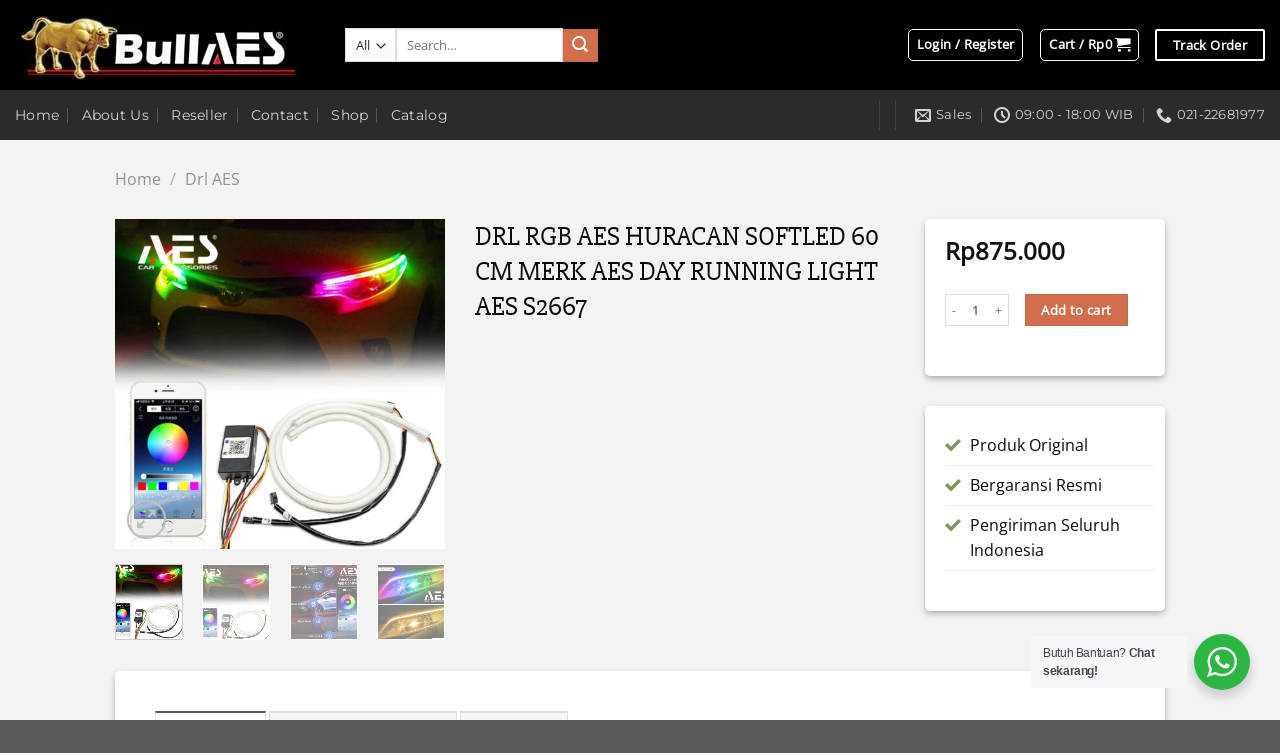

--- FILE ---
content_type: text/html; charset=UTF-8
request_url: https://bullaes.id/product/drl-rgb-aes-huracan-softled-60-cm-merk-aes-day-running-light-aes-s2667/
body_size: 36744
content:
<!DOCTYPE html>
<html lang="en-US" class="loading-site no-js">
<head>
	<meta charset="UTF-8" />
	<link rel="profile" href="http://gmpg.org/xfn/11" />
	<link rel="pingback" href="https://bullaes.id/xmlrpc.php" />

	<script>(function(html){html.className = html.className.replace(/\bno-js\b/,'js')})(document.documentElement);</script>
<meta name='robots' content='index, follow, max-image-preview:large, max-snippet:-1, max-video-preview:-1' />
<meta name="viewport" content="width=device-width, initial-scale=1" />
	<!-- This site is optimized with the Yoast SEO plugin v25.8 - https://yoast.com/wordpress/plugins/seo/ -->
	<title>DRL RGB AES HURACAN SOFTLED 60 CM MERK AES DAY RUNNING LIGHT AES S2667 - SETIA UTAMA BULLAES</title>
	<link rel="canonical" href="https://bullaes.id/product/drl-rgb-aes-huracan-softled-60-cm-merk-aes-day-running-light-aes-s2667/" />
	<meta property="og:locale" content="en_US" />
	<meta property="og:type" content="article" />
	<meta property="og:title" content="DRL RGB AES HURACAN SOFTLED 60 CM MERK AES DAY RUNNING LIGHT AES S2667 - SETIA UTAMA BULLAES" />
	<meta property="og:description" content="*SPESIFICATIONS &#8211; MERK : AES &#8211; Size : 60 cm &#8211; Bahan softled AES &#8221; WARNA yang tersedia : RGB CONTROL DENGAN APP &#8211; Koneksi BLUETOOTH &#8211; Garansi 1 bulan ( garansi hangus bila drl sudah dipotong) &#8211; Sangat gampang pemakaian aplikasi ini cukup nyalakan lampu dan masuk ke app dan bisa langsung pake secara [...]" />
	<meta property="og:url" content="https://bullaes.id/product/drl-rgb-aes-huracan-softled-60-cm-merk-aes-day-running-light-aes-s2667/" />
	<meta property="og:site_name" content="SETIA UTAMA BULLAES" />
	<meta property="article:modified_time" content="2022-12-11T04:02:16+00:00" />
	<meta property="og:image" content="https://bullaes.id/wp-content/uploads/2022/12/1.jpg" />
	<meta property="og:image:width" content="800" />
	<meta property="og:image:height" content="800" />
	<meta property="og:image:type" content="image/jpeg" />
	<meta name="twitter:card" content="summary_large_image" />
	<meta name="twitter:label1" content="Est. reading time" />
	<meta name="twitter:data1" content="1 minute" />
	<script type="application/ld+json" class="yoast-schema-graph">{"@context":"https://schema.org","@graph":[{"@type":"WebPage","@id":"https://bullaes.id/product/drl-rgb-aes-huracan-softled-60-cm-merk-aes-day-running-light-aes-s2667/","url":"https://bullaes.id/product/drl-rgb-aes-huracan-softled-60-cm-merk-aes-day-running-light-aes-s2667/","name":"DRL RGB AES HURACAN SOFTLED 60 CM MERK AES DAY RUNNING LIGHT AES S2667 - SETIA UTAMA BULLAES","isPartOf":{"@id":"https://bullaes.id/#website"},"primaryImageOfPage":{"@id":"https://bullaes.id/product/drl-rgb-aes-huracan-softled-60-cm-merk-aes-day-running-light-aes-s2667/#primaryimage"},"image":{"@id":"https://bullaes.id/product/drl-rgb-aes-huracan-softled-60-cm-merk-aes-day-running-light-aes-s2667/#primaryimage"},"thumbnailUrl":"https://bullaes.id/wp-content/uploads/2022/12/1.jpg","datePublished":"2022-12-11T03:38:56+00:00","dateModified":"2022-12-11T04:02:16+00:00","breadcrumb":{"@id":"https://bullaes.id/product/drl-rgb-aes-huracan-softled-60-cm-merk-aes-day-running-light-aes-s2667/#breadcrumb"},"inLanguage":"en-US","potentialAction":[{"@type":"ReadAction","target":["https://bullaes.id/product/drl-rgb-aes-huracan-softled-60-cm-merk-aes-day-running-light-aes-s2667/"]}]},{"@type":"ImageObject","inLanguage":"en-US","@id":"https://bullaes.id/product/drl-rgb-aes-huracan-softled-60-cm-merk-aes-day-running-light-aes-s2667/#primaryimage","url":"https://bullaes.id/wp-content/uploads/2022/12/1.jpg","contentUrl":"https://bullaes.id/wp-content/uploads/2022/12/1.jpg","width":800,"height":800},{"@type":"BreadcrumbList","@id":"https://bullaes.id/product/drl-rgb-aes-huracan-softled-60-cm-merk-aes-day-running-light-aes-s2667/#breadcrumb","itemListElement":[{"@type":"ListItem","position":1,"name":"Home","item":"https://bullaes.id/"},{"@type":"ListItem","position":2,"name":"Shop","item":"https://bullaes.id/shop/"},{"@type":"ListItem","position":3,"name":"DRL RGB AES HURACAN SOFTLED 60 CM MERK AES DAY RUNNING LIGHT AES S2667"}]},{"@type":"WebSite","@id":"https://bullaes.id/#website","url":"https://bullaes.id/","name":"SETIA UTAMA BULLAES","description":"","potentialAction":[{"@type":"SearchAction","target":{"@type":"EntryPoint","urlTemplate":"https://bullaes.id/?s={search_term_string}"},"query-input":{"@type":"PropertyValueSpecification","valueRequired":true,"valueName":"search_term_string"}}],"inLanguage":"en-US"}]}</script>
	<!-- / Yoast SEO plugin. -->


<link rel='dns-prefetch' href='//www.googletagmanager.com' />
<link rel='prefetch' href='https://bullaes.id/wp-content/themes/flatsome/assets/js/flatsome.js?ver=a0a7aee297766598a20e' />
<link rel='prefetch' href='https://bullaes.id/wp-content/themes/flatsome/assets/js/chunk.slider.js?ver=3.18.7' />
<link rel='prefetch' href='https://bullaes.id/wp-content/themes/flatsome/assets/js/chunk.popups.js?ver=3.18.7' />
<link rel='prefetch' href='https://bullaes.id/wp-content/themes/flatsome/assets/js/chunk.tooltips.js?ver=3.18.7' />
<link rel='prefetch' href='https://bullaes.id/wp-content/themes/flatsome/assets/js/woocommerce.js?ver=49415fe6a9266f32f1f2' />
<link rel="alternate" type="application/rss+xml" title="SETIA UTAMA BULLAES &raquo; Feed" href="https://bullaes.id/feed/" />
<link rel="alternate" type="application/rss+xml" title="SETIA UTAMA BULLAES &raquo; Comments Feed" href="https://bullaes.id/comments/feed/" />
<link rel="alternate" type="application/rss+xml" title="SETIA UTAMA BULLAES &raquo; DRL RGB AES HURACAN SOFTLED 60 CM MERK AES DAY RUNNING LIGHT AES S2667 Comments Feed" href="https://bullaes.id/product/drl-rgb-aes-huracan-softled-60-cm-merk-aes-day-running-light-aes-s2667/feed/" />
<link rel="alternate" title="oEmbed (JSON)" type="application/json+oembed" href="https://bullaes.id/wp-json/oembed/1.0/embed?url=https%3A%2F%2Fbullaes.id%2Fproduct%2Fdrl-rgb-aes-huracan-softled-60-cm-merk-aes-day-running-light-aes-s2667%2F" />
<link rel="alternate" title="oEmbed (XML)" type="text/xml+oembed" href="https://bullaes.id/wp-json/oembed/1.0/embed?url=https%3A%2F%2Fbullaes.id%2Fproduct%2Fdrl-rgb-aes-huracan-softled-60-cm-merk-aes-day-running-light-aes-s2667%2F&#038;format=xml" />
<style id='wp-img-auto-sizes-contain-inline-css' type='text/css'>
img:is([sizes=auto i],[sizes^="auto," i]){contain-intrinsic-size:3000px 1500px}
/*# sourceURL=wp-img-auto-sizes-contain-inline-css */
</style>

<style id='wp-emoji-styles-inline-css' type='text/css'>

	img.wp-smiley, img.emoji {
		display: inline !important;
		border: none !important;
		box-shadow: none !important;
		height: 1em !important;
		width: 1em !important;
		margin: 0 0.07em !important;
		vertical-align: -0.1em !important;
		background: none !important;
		padding: 0 !important;
	}
/*# sourceURL=wp-emoji-styles-inline-css */
</style>
<style id='wp-block-library-inline-css' type='text/css'>
:root{--wp-block-synced-color:#7a00df;--wp-block-synced-color--rgb:122,0,223;--wp-bound-block-color:var(--wp-block-synced-color);--wp-editor-canvas-background:#ddd;--wp-admin-theme-color:#007cba;--wp-admin-theme-color--rgb:0,124,186;--wp-admin-theme-color-darker-10:#006ba1;--wp-admin-theme-color-darker-10--rgb:0,107,160.5;--wp-admin-theme-color-darker-20:#005a87;--wp-admin-theme-color-darker-20--rgb:0,90,135;--wp-admin-border-width-focus:2px}@media (min-resolution:192dpi){:root{--wp-admin-border-width-focus:1.5px}}.wp-element-button{cursor:pointer}:root .has-very-light-gray-background-color{background-color:#eee}:root .has-very-dark-gray-background-color{background-color:#313131}:root .has-very-light-gray-color{color:#eee}:root .has-very-dark-gray-color{color:#313131}:root .has-vivid-green-cyan-to-vivid-cyan-blue-gradient-background{background:linear-gradient(135deg,#00d084,#0693e3)}:root .has-purple-crush-gradient-background{background:linear-gradient(135deg,#34e2e4,#4721fb 50%,#ab1dfe)}:root .has-hazy-dawn-gradient-background{background:linear-gradient(135deg,#faaca8,#dad0ec)}:root .has-subdued-olive-gradient-background{background:linear-gradient(135deg,#fafae1,#67a671)}:root .has-atomic-cream-gradient-background{background:linear-gradient(135deg,#fdd79a,#004a59)}:root .has-nightshade-gradient-background{background:linear-gradient(135deg,#330968,#31cdcf)}:root .has-midnight-gradient-background{background:linear-gradient(135deg,#020381,#2874fc)}:root{--wp--preset--font-size--normal:16px;--wp--preset--font-size--huge:42px}.has-regular-font-size{font-size:1em}.has-larger-font-size{font-size:2.625em}.has-normal-font-size{font-size:var(--wp--preset--font-size--normal)}.has-huge-font-size{font-size:var(--wp--preset--font-size--huge)}.has-text-align-center{text-align:center}.has-text-align-left{text-align:left}.has-text-align-right{text-align:right}.has-fit-text{white-space:nowrap!important}#end-resizable-editor-section{display:none}.aligncenter{clear:both}.items-justified-left{justify-content:flex-start}.items-justified-center{justify-content:center}.items-justified-right{justify-content:flex-end}.items-justified-space-between{justify-content:space-between}.screen-reader-text{border:0;clip-path:inset(50%);height:1px;margin:-1px;overflow:hidden;padding:0;position:absolute;width:1px;word-wrap:normal!important}.screen-reader-text:focus{background-color:#ddd;clip-path:none;color:#444;display:block;font-size:1em;height:auto;left:5px;line-height:normal;padding:15px 23px 14px;text-decoration:none;top:5px;width:auto;z-index:100000}html :where(.has-border-color){border-style:solid}html :where([style*=border-top-color]){border-top-style:solid}html :where([style*=border-right-color]){border-right-style:solid}html :where([style*=border-bottom-color]){border-bottom-style:solid}html :where([style*=border-left-color]){border-left-style:solid}html :where([style*=border-width]){border-style:solid}html :where([style*=border-top-width]){border-top-style:solid}html :where([style*=border-right-width]){border-right-style:solid}html :where([style*=border-bottom-width]){border-bottom-style:solid}html :where([style*=border-left-width]){border-left-style:solid}html :where(img[class*=wp-image-]){height:auto;max-width:100%}:where(figure){margin:0 0 1em}html :where(.is-position-sticky){--wp-admin--admin-bar--position-offset:var(--wp-admin--admin-bar--height,0px)}@media screen and (max-width:600px){html :where(.is-position-sticky){--wp-admin--admin-bar--position-offset:0px}}

/*# sourceURL=wp-block-library-inline-css */
</style><link rel='stylesheet' id='wc-blocks-style-css' href='https://bullaes.id/wp-content/plugins/woocommerce/assets/client/blocks/wc-blocks.css?ver=wc-10.1.3' type='text/css' media='all' />
<style id='global-styles-inline-css' type='text/css'>
:root{--wp--preset--aspect-ratio--square: 1;--wp--preset--aspect-ratio--4-3: 4/3;--wp--preset--aspect-ratio--3-4: 3/4;--wp--preset--aspect-ratio--3-2: 3/2;--wp--preset--aspect-ratio--2-3: 2/3;--wp--preset--aspect-ratio--16-9: 16/9;--wp--preset--aspect-ratio--9-16: 9/16;--wp--preset--color--black: #000000;--wp--preset--color--cyan-bluish-gray: #abb8c3;--wp--preset--color--white: #ffffff;--wp--preset--color--pale-pink: #f78da7;--wp--preset--color--vivid-red: #cf2e2e;--wp--preset--color--luminous-vivid-orange: #ff6900;--wp--preset--color--luminous-vivid-amber: #fcb900;--wp--preset--color--light-green-cyan: #7bdcb5;--wp--preset--color--vivid-green-cyan: #00d084;--wp--preset--color--pale-cyan-blue: #8ed1fc;--wp--preset--color--vivid-cyan-blue: #0693e3;--wp--preset--color--vivid-purple: #9b51e0;--wp--preset--color--primary: #595959;--wp--preset--color--secondary: #d26e4b;--wp--preset--color--success: #7a9c59;--wp--preset--color--alert: #595959;--wp--preset--gradient--vivid-cyan-blue-to-vivid-purple: linear-gradient(135deg,rgb(6,147,227) 0%,rgb(155,81,224) 100%);--wp--preset--gradient--light-green-cyan-to-vivid-green-cyan: linear-gradient(135deg,rgb(122,220,180) 0%,rgb(0,208,130) 100%);--wp--preset--gradient--luminous-vivid-amber-to-luminous-vivid-orange: linear-gradient(135deg,rgb(252,185,0) 0%,rgb(255,105,0) 100%);--wp--preset--gradient--luminous-vivid-orange-to-vivid-red: linear-gradient(135deg,rgb(255,105,0) 0%,rgb(207,46,46) 100%);--wp--preset--gradient--very-light-gray-to-cyan-bluish-gray: linear-gradient(135deg,rgb(238,238,238) 0%,rgb(169,184,195) 100%);--wp--preset--gradient--cool-to-warm-spectrum: linear-gradient(135deg,rgb(74,234,220) 0%,rgb(151,120,209) 20%,rgb(207,42,186) 40%,rgb(238,44,130) 60%,rgb(251,105,98) 80%,rgb(254,248,76) 100%);--wp--preset--gradient--blush-light-purple: linear-gradient(135deg,rgb(255,206,236) 0%,rgb(152,150,240) 100%);--wp--preset--gradient--blush-bordeaux: linear-gradient(135deg,rgb(254,205,165) 0%,rgb(254,45,45) 50%,rgb(107,0,62) 100%);--wp--preset--gradient--luminous-dusk: linear-gradient(135deg,rgb(255,203,112) 0%,rgb(199,81,192) 50%,rgb(65,88,208) 100%);--wp--preset--gradient--pale-ocean: linear-gradient(135deg,rgb(255,245,203) 0%,rgb(182,227,212) 50%,rgb(51,167,181) 100%);--wp--preset--gradient--electric-grass: linear-gradient(135deg,rgb(202,248,128) 0%,rgb(113,206,126) 100%);--wp--preset--gradient--midnight: linear-gradient(135deg,rgb(2,3,129) 0%,rgb(40,116,252) 100%);--wp--preset--font-size--small: 13px;--wp--preset--font-size--medium: 20px;--wp--preset--font-size--large: 36px;--wp--preset--font-size--x-large: 42px;--wp--preset--spacing--20: 0.44rem;--wp--preset--spacing--30: 0.67rem;--wp--preset--spacing--40: 1rem;--wp--preset--spacing--50: 1.5rem;--wp--preset--spacing--60: 2.25rem;--wp--preset--spacing--70: 3.38rem;--wp--preset--spacing--80: 5.06rem;--wp--preset--shadow--natural: 6px 6px 9px rgba(0, 0, 0, 0.2);--wp--preset--shadow--deep: 12px 12px 50px rgba(0, 0, 0, 0.4);--wp--preset--shadow--sharp: 6px 6px 0px rgba(0, 0, 0, 0.2);--wp--preset--shadow--outlined: 6px 6px 0px -3px rgb(255, 255, 255), 6px 6px rgb(0, 0, 0);--wp--preset--shadow--crisp: 6px 6px 0px rgb(0, 0, 0);}:where(body) { margin: 0; }.wp-site-blocks > .alignleft { float: left; margin-right: 2em; }.wp-site-blocks > .alignright { float: right; margin-left: 2em; }.wp-site-blocks > .aligncenter { justify-content: center; margin-left: auto; margin-right: auto; }:where(.is-layout-flex){gap: 0.5em;}:where(.is-layout-grid){gap: 0.5em;}.is-layout-flow > .alignleft{float: left;margin-inline-start: 0;margin-inline-end: 2em;}.is-layout-flow > .alignright{float: right;margin-inline-start: 2em;margin-inline-end: 0;}.is-layout-flow > .aligncenter{margin-left: auto !important;margin-right: auto !important;}.is-layout-constrained > .alignleft{float: left;margin-inline-start: 0;margin-inline-end: 2em;}.is-layout-constrained > .alignright{float: right;margin-inline-start: 2em;margin-inline-end: 0;}.is-layout-constrained > .aligncenter{margin-left: auto !important;margin-right: auto !important;}.is-layout-constrained > :where(:not(.alignleft):not(.alignright):not(.alignfull)){margin-left: auto !important;margin-right: auto !important;}body .is-layout-flex{display: flex;}.is-layout-flex{flex-wrap: wrap;align-items: center;}.is-layout-flex > :is(*, div){margin: 0;}body .is-layout-grid{display: grid;}.is-layout-grid > :is(*, div){margin: 0;}body{padding-top: 0px;padding-right: 0px;padding-bottom: 0px;padding-left: 0px;}a:where(:not(.wp-element-button)){text-decoration: none;}:root :where(.wp-element-button, .wp-block-button__link){background-color: #32373c;border-width: 0;color: #fff;font-family: inherit;font-size: inherit;font-style: inherit;font-weight: inherit;letter-spacing: inherit;line-height: inherit;padding-top: calc(0.667em + 2px);padding-right: calc(1.333em + 2px);padding-bottom: calc(0.667em + 2px);padding-left: calc(1.333em + 2px);text-decoration: none;text-transform: inherit;}.has-black-color{color: var(--wp--preset--color--black) !important;}.has-cyan-bluish-gray-color{color: var(--wp--preset--color--cyan-bluish-gray) !important;}.has-white-color{color: var(--wp--preset--color--white) !important;}.has-pale-pink-color{color: var(--wp--preset--color--pale-pink) !important;}.has-vivid-red-color{color: var(--wp--preset--color--vivid-red) !important;}.has-luminous-vivid-orange-color{color: var(--wp--preset--color--luminous-vivid-orange) !important;}.has-luminous-vivid-amber-color{color: var(--wp--preset--color--luminous-vivid-amber) !important;}.has-light-green-cyan-color{color: var(--wp--preset--color--light-green-cyan) !important;}.has-vivid-green-cyan-color{color: var(--wp--preset--color--vivid-green-cyan) !important;}.has-pale-cyan-blue-color{color: var(--wp--preset--color--pale-cyan-blue) !important;}.has-vivid-cyan-blue-color{color: var(--wp--preset--color--vivid-cyan-blue) !important;}.has-vivid-purple-color{color: var(--wp--preset--color--vivid-purple) !important;}.has-primary-color{color: var(--wp--preset--color--primary) !important;}.has-secondary-color{color: var(--wp--preset--color--secondary) !important;}.has-success-color{color: var(--wp--preset--color--success) !important;}.has-alert-color{color: var(--wp--preset--color--alert) !important;}.has-black-background-color{background-color: var(--wp--preset--color--black) !important;}.has-cyan-bluish-gray-background-color{background-color: var(--wp--preset--color--cyan-bluish-gray) !important;}.has-white-background-color{background-color: var(--wp--preset--color--white) !important;}.has-pale-pink-background-color{background-color: var(--wp--preset--color--pale-pink) !important;}.has-vivid-red-background-color{background-color: var(--wp--preset--color--vivid-red) !important;}.has-luminous-vivid-orange-background-color{background-color: var(--wp--preset--color--luminous-vivid-orange) !important;}.has-luminous-vivid-amber-background-color{background-color: var(--wp--preset--color--luminous-vivid-amber) !important;}.has-light-green-cyan-background-color{background-color: var(--wp--preset--color--light-green-cyan) !important;}.has-vivid-green-cyan-background-color{background-color: var(--wp--preset--color--vivid-green-cyan) !important;}.has-pale-cyan-blue-background-color{background-color: var(--wp--preset--color--pale-cyan-blue) !important;}.has-vivid-cyan-blue-background-color{background-color: var(--wp--preset--color--vivid-cyan-blue) !important;}.has-vivid-purple-background-color{background-color: var(--wp--preset--color--vivid-purple) !important;}.has-primary-background-color{background-color: var(--wp--preset--color--primary) !important;}.has-secondary-background-color{background-color: var(--wp--preset--color--secondary) !important;}.has-success-background-color{background-color: var(--wp--preset--color--success) !important;}.has-alert-background-color{background-color: var(--wp--preset--color--alert) !important;}.has-black-border-color{border-color: var(--wp--preset--color--black) !important;}.has-cyan-bluish-gray-border-color{border-color: var(--wp--preset--color--cyan-bluish-gray) !important;}.has-white-border-color{border-color: var(--wp--preset--color--white) !important;}.has-pale-pink-border-color{border-color: var(--wp--preset--color--pale-pink) !important;}.has-vivid-red-border-color{border-color: var(--wp--preset--color--vivid-red) !important;}.has-luminous-vivid-orange-border-color{border-color: var(--wp--preset--color--luminous-vivid-orange) !important;}.has-luminous-vivid-amber-border-color{border-color: var(--wp--preset--color--luminous-vivid-amber) !important;}.has-light-green-cyan-border-color{border-color: var(--wp--preset--color--light-green-cyan) !important;}.has-vivid-green-cyan-border-color{border-color: var(--wp--preset--color--vivid-green-cyan) !important;}.has-pale-cyan-blue-border-color{border-color: var(--wp--preset--color--pale-cyan-blue) !important;}.has-vivid-cyan-blue-border-color{border-color: var(--wp--preset--color--vivid-cyan-blue) !important;}.has-vivid-purple-border-color{border-color: var(--wp--preset--color--vivid-purple) !important;}.has-primary-border-color{border-color: var(--wp--preset--color--primary) !important;}.has-secondary-border-color{border-color: var(--wp--preset--color--secondary) !important;}.has-success-border-color{border-color: var(--wp--preset--color--success) !important;}.has-alert-border-color{border-color: var(--wp--preset--color--alert) !important;}.has-vivid-cyan-blue-to-vivid-purple-gradient-background{background: var(--wp--preset--gradient--vivid-cyan-blue-to-vivid-purple) !important;}.has-light-green-cyan-to-vivid-green-cyan-gradient-background{background: var(--wp--preset--gradient--light-green-cyan-to-vivid-green-cyan) !important;}.has-luminous-vivid-amber-to-luminous-vivid-orange-gradient-background{background: var(--wp--preset--gradient--luminous-vivid-amber-to-luminous-vivid-orange) !important;}.has-luminous-vivid-orange-to-vivid-red-gradient-background{background: var(--wp--preset--gradient--luminous-vivid-orange-to-vivid-red) !important;}.has-very-light-gray-to-cyan-bluish-gray-gradient-background{background: var(--wp--preset--gradient--very-light-gray-to-cyan-bluish-gray) !important;}.has-cool-to-warm-spectrum-gradient-background{background: var(--wp--preset--gradient--cool-to-warm-spectrum) !important;}.has-blush-light-purple-gradient-background{background: var(--wp--preset--gradient--blush-light-purple) !important;}.has-blush-bordeaux-gradient-background{background: var(--wp--preset--gradient--blush-bordeaux) !important;}.has-luminous-dusk-gradient-background{background: var(--wp--preset--gradient--luminous-dusk) !important;}.has-pale-ocean-gradient-background{background: var(--wp--preset--gradient--pale-ocean) !important;}.has-electric-grass-gradient-background{background: var(--wp--preset--gradient--electric-grass) !important;}.has-midnight-gradient-background{background: var(--wp--preset--gradient--midnight) !important;}.has-small-font-size{font-size: var(--wp--preset--font-size--small) !important;}.has-medium-font-size{font-size: var(--wp--preset--font-size--medium) !important;}.has-large-font-size{font-size: var(--wp--preset--font-size--large) !important;}.has-x-large-font-size{font-size: var(--wp--preset--font-size--x-large) !important;}
/*# sourceURL=global-styles-inline-css */
</style>

<link rel='stylesheet' id='nta-css-popup-css' href='https://bullaes.id/wp-content/plugins/whatsapp-for-wordpress/assets/dist/css/style.css?ver=9380efba9a111a6f4b8742d2d81bbb88' type='text/css' media='all' />
<link rel='stylesheet' id='contact-form-7-css' href='https://bullaes.id/wp-content/plugins/contact-form-7/includes/css/styles.css?ver=6.1.4' type='text/css' media='all' />
<link rel='stylesheet' id='photoswipe-css' href='https://bullaes.id/wp-content/plugins/woocommerce/assets/css/photoswipe/photoswipe.min.css?ver=10.1.3' type='text/css' media='all' />
<link rel='stylesheet' id='photoswipe-default-skin-css' href='https://bullaes.id/wp-content/plugins/woocommerce/assets/css/photoswipe/default-skin/default-skin.min.css?ver=10.1.3' type='text/css' media='all' />
<style id='woocommerce-inline-inline-css' type='text/css'>
.woocommerce form .form-row .required { visibility: visible; }
/*# sourceURL=woocommerce-inline-inline-css */
</style>
<link rel='stylesheet' id='brands-styles-css' href='https://bullaes.id/wp-content/plugins/woocommerce/assets/css/brands.css?ver=10.1.3' type='text/css' media='all' />
<link rel='stylesheet' id='wwp_single_product_page_css-css' href='https://bullaes.id/wp-content/plugins/woocommerce-wholesale-prices/css/frontend/product/wwp-single-product-page.css?ver=2.2.4.2' type='text/css' media='all' />
<link rel='stylesheet' id='flatsome-main-css' href='https://bullaes.id/wp-content/themes/flatsome/assets/css/flatsome.css?ver=3.18.7' type='text/css' media='all' />
<style id='flatsome-main-inline-css' type='text/css'>
@font-face {
				font-family: "fl-icons";
				font-display: block;
				src: url(https://bullaes.id/wp-content/themes/flatsome/assets/css/icons/fl-icons.eot?v=3.18.7);
				src:
					url(https://bullaes.id/wp-content/themes/flatsome/assets/css/icons/fl-icons.eot#iefix?v=3.18.7) format("embedded-opentype"),
					url(https://bullaes.id/wp-content/themes/flatsome/assets/css/icons/fl-icons.woff2?v=3.18.7) format("woff2"),
					url(https://bullaes.id/wp-content/themes/flatsome/assets/css/icons/fl-icons.ttf?v=3.18.7) format("truetype"),
					url(https://bullaes.id/wp-content/themes/flatsome/assets/css/icons/fl-icons.woff?v=3.18.7) format("woff"),
					url(https://bullaes.id/wp-content/themes/flatsome/assets/css/icons/fl-icons.svg?v=3.18.7#fl-icons) format("svg");
			}
/*# sourceURL=flatsome-main-inline-css */
</style>
<link rel='stylesheet' id='flatsome-shop-css' href='https://bullaes.id/wp-content/themes/flatsome/assets/css/flatsome-shop.css?ver=3.18.7' type='text/css' media='all' />
<link rel='stylesheet' id='flatsome-style-css' href='https://bullaes.id/wp-content/themes/flatsome-child/style.css?ver=3.0' type='text/css' media='all' />
<script type="text/javascript" src="https://bullaes.id/wp-includes/js/jquery/jquery.min.js?ver=3.7.1" id="jquery-core-js"></script>
<script type="text/javascript" src="https://bullaes.id/wp-includes/js/jquery/jquery-migrate.min.js?ver=3.4.1" id="jquery-migrate-js"></script>
<script type="text/javascript" src="https://bullaes.id/wp-content/plugins/woocommerce/assets/js/jquery-blockui/jquery.blockUI.min.js?ver=2.7.0-wc.10.1.3" id="jquery-blockui-js" data-wp-strategy="defer"></script>
<script type="text/javascript" id="wc-add-to-cart-js-extra">
/* <![CDATA[ */
var wc_add_to_cart_params = {"ajax_url":"/wp-admin/admin-ajax.php","wc_ajax_url":"/?wc-ajax=%%endpoint%%","i18n_view_cart":"View cart","cart_url":"https://bullaes.id/cart/","is_cart":"","cart_redirect_after_add":"no"};
//# sourceURL=wc-add-to-cart-js-extra
/* ]]> */
</script>
<script type="text/javascript" src="https://bullaes.id/wp-content/plugins/woocommerce/assets/js/frontend/add-to-cart.min.js?ver=10.1.3" id="wc-add-to-cart-js" defer="defer" data-wp-strategy="defer"></script>
<script type="text/javascript" src="https://bullaes.id/wp-content/plugins/woocommerce/assets/js/photoswipe/photoswipe.min.js?ver=4.1.1-wc.10.1.3" id="photoswipe-js" defer="defer" data-wp-strategy="defer"></script>
<script type="text/javascript" src="https://bullaes.id/wp-content/plugins/woocommerce/assets/js/photoswipe/photoswipe-ui-default.min.js?ver=4.1.1-wc.10.1.3" id="photoswipe-ui-default-js" defer="defer" data-wp-strategy="defer"></script>
<script type="text/javascript" id="wc-single-product-js-extra">
/* <![CDATA[ */
var wc_single_product_params = {"i18n_required_rating_text":"Please select a rating","i18n_rating_options":["1 of 5 stars","2 of 5 stars","3 of 5 stars","4 of 5 stars","5 of 5 stars"],"i18n_product_gallery_trigger_text":"View full-screen image gallery","review_rating_required":"yes","flexslider":{"rtl":false,"animation":"slide","smoothHeight":true,"directionNav":false,"controlNav":"thumbnails","slideshow":false,"animationSpeed":500,"animationLoop":false,"allowOneSlide":false},"zoom_enabled":"","zoom_options":[],"photoswipe_enabled":"1","photoswipe_options":{"shareEl":false,"closeOnScroll":false,"history":false,"hideAnimationDuration":0,"showAnimationDuration":0},"flexslider_enabled":""};
//# sourceURL=wc-single-product-js-extra
/* ]]> */
</script>
<script type="text/javascript" src="https://bullaes.id/wp-content/plugins/woocommerce/assets/js/frontend/single-product.min.js?ver=10.1.3" id="wc-single-product-js" defer="defer" data-wp-strategy="defer"></script>
<script type="text/javascript" src="https://bullaes.id/wp-content/plugins/woocommerce/assets/js/js-cookie/js.cookie.min.js?ver=2.1.4-wc.10.1.3" id="js-cookie-js" data-wp-strategy="defer"></script>

<!-- Google tag (gtag.js) snippet added by Site Kit -->
<!-- Google Analytics snippet added by Site Kit -->
<script type="text/javascript" src="https://www.googletagmanager.com/gtag/js?id=GT-NS8PVRFM" id="google_gtagjs-js" async></script>
<script type="text/javascript" id="google_gtagjs-js-after">
/* <![CDATA[ */
window.dataLayer = window.dataLayer || [];function gtag(){dataLayer.push(arguments);}
gtag("set","linker",{"domains":["bullaes.id"]});
gtag("js", new Date());
gtag("set", "developer_id.dZTNiMT", true);
gtag("config", "GT-NS8PVRFM");
 window._googlesitekit = window._googlesitekit || {}; window._googlesitekit.throttledEvents = []; window._googlesitekit.gtagEvent = (name, data) => { var key = JSON.stringify( { name, data } ); if ( !! window._googlesitekit.throttledEvents[ key ] ) { return; } window._googlesitekit.throttledEvents[ key ] = true; setTimeout( () => { delete window._googlesitekit.throttledEvents[ key ]; }, 5 ); gtag( "event", name, { ...data, event_source: "site-kit" } ); }; 
//# sourceURL=google_gtagjs-js-after
/* ]]> */
</script>
<link rel="https://api.w.org/" href="https://bullaes.id/wp-json/" /><link rel="alternate" title="JSON" type="application/json" href="https://bullaes.id/wp-json/wp/v2/product/1476" /><link rel="EditURI" type="application/rsd+xml" title="RSD" href="https://bullaes.id/xmlrpc.php?rsd" />

<link rel='shortlink' href='https://bullaes.id/?p=1476' />
<meta name="generator" content="Site Kit by Google 1.160.1" /><html>
<head>
<meta name="google-site-verification" content="A2ors1NLpYI1bGl0JRb7e3ELUZIKqMbx2ECn2pfRCxo" />
</head>
</html>

<!-- Google tag (gtag.js) -->
<script async src="https://www.googletagmanager.com/gtag/js?id=G-JQW0Z188P7"></script>
<script>
  window.dataLayer = window.dataLayer || [];
  function gtag(){dataLayer.push(arguments);}
  gtag('js', new Date());

  gtag('config', 'G-JQW0Z188P7');
</script><meta name="wwp" content="yes" /><style>.bg{opacity: 0; transition: opacity 1s; -webkit-transition: opacity 1s;} .bg-loaded{opacity: 1;}</style>	<noscript><style>.woocommerce-product-gallery{ opacity: 1 !important; }</style></noscript>
	<link rel="icon" href="https://bullaes.id/wp-content/uploads/2025/02/cropped-Icon-2-32x32.png" sizes="32x32" />
<link rel="icon" href="https://bullaes.id/wp-content/uploads/2025/02/cropped-Icon-2-192x192.png" sizes="192x192" />
<link rel="apple-touch-icon" href="https://bullaes.id/wp-content/uploads/2025/02/cropped-Icon-2-180x180.png" />
<meta name="msapplication-TileImage" content="https://bullaes.id/wp-content/uploads/2025/02/cropped-Icon-2-270x270.png" />
<style id="custom-css" type="text/css">:root {--primary-color: #595959;--fs-color-primary: #595959;--fs-color-secondary: #d26e4b;--fs-color-success: #7a9c59;--fs-color-alert: #595959;--fs-experimental-link-color: #111111;--fs-experimental-link-color-hover: #4e657b;}.tooltipster-base {--tooltip-color: #fff;--tooltip-bg-color: #000;}.off-canvas-right .mfp-content, .off-canvas-left .mfp-content {--drawer-width: 300px;}.off-canvas .mfp-content.off-canvas-cart {--drawer-width: 360px;}.header-main{height: 90px}#logo img{max-height: 90px}#logo{width:300px;}#logo img{padding:5px 0;}.header-bottom{min-height: 50px}.header-top{min-height: 30px}.transparent .header-main{height: 265px}.transparent #logo img{max-height: 265px}.has-transparent + .page-title:first-of-type,.has-transparent + #main > .page-title,.has-transparent + #main > div > .page-title,.has-transparent + #main .page-header-wrapper:first-of-type .page-title{padding-top: 345px;}.header.show-on-scroll,.stuck .header-main{height:80px!important}.stuck #logo img{max-height: 80px!important}.search-form{ width: 45%;}.header-bg-color {background-color: #000000}.header-bottom {background-color: #2b2b2b}.top-bar-nav > li > a{line-height: 16px }.header-main .nav > li > a{line-height: 16px }.header-bottom-nav > li > a{line-height: 30px }@media (max-width: 549px) {.header-main{height: 70px}#logo img{max-height: 70px}}.nav-dropdown-has-arrow.nav-dropdown-has-border li.has-dropdown:before{border-bottom-color: #fff;}.nav .nav-dropdown{border-color: #fff }.nav-dropdown{font-size:90%}.nav-dropdown-has-arrow li.has-dropdown:after{border-bottom-color: #FFF;}.nav .nav-dropdown{background-color: #FFF}.header-top{background-color:rgba(94,94,94,0.42)!important;}body{color: #0a0a0a}h1,h2,h3,h4,h5,h6,.heading-font{color: #0a0a0a;}body{font-family: "Open Sans", sans-serif;}.nav > li > a {font-family: Montserrat, sans-serif;}.mobile-sidebar-levels-2 .nav > li > ul > li > a {font-family: Montserrat, sans-serif;}.nav > li > a,.mobile-sidebar-levels-2 .nav > li > ul > li > a {font-weight: 400;font-style: normal;}h1,h2,h3,h4,h5,h6,.heading-font, .off-canvas-center .nav-sidebar.nav-vertical > li > a{font-family: "Slabo 27px", sans-serif;}h1,h2,h3,h4,h5,h6,.heading-font,.banner h1,.banner h2 {font-weight: 400;font-style: normal;}.alt-font{font-family: "Dancing Script", sans-serif;}.alt-font {font-weight: 400!important;font-style: normal!important;}.breadcrumbs{text-transform: none;}button,.button{text-transform: none;}.nav > li > a, .links > li > a{text-transform: none;}.section-title span{text-transform: none;}h3.widget-title,span.widget-title{text-transform: none;}.header:not(.transparent) .header-nav-main.nav > li > a {color: #ffffff;}.header:not(.transparent) .header-nav-main.nav > li > a:hover,.header:not(.transparent) .header-nav-main.nav > li.active > a,.header:not(.transparent) .header-nav-main.nav > li.current > a,.header:not(.transparent) .header-nav-main.nav > li > a.active,.header:not(.transparent) .header-nav-main.nav > li > a.current{color: #ffffff;}.header-nav-main.nav-line-bottom > li > a:before,.header-nav-main.nav-line-grow > li > a:before,.header-nav-main.nav-line > li > a:before,.header-nav-main.nav-box > li > a:hover,.header-nav-main.nav-box > li.active > a,.header-nav-main.nav-pills > li > a:hover,.header-nav-main.nav-pills > li.active > a{color:#FFF!important;background-color: #ffffff;}.shop-page-title.featured-title .title-bg{ background-image: url(https://bullaes.id/wp-content/uploads/2022/12/1.jpg)!important;}@media screen and (min-width: 550px){.products .box-vertical .box-image{min-width: 247px!important;width: 247px!important;}}.header-main .social-icons,.header-main .cart-icon strong,.header-main .menu-title,.header-main .header-button > .button.is-outline,.header-main .nav > li > a > i:not(.icon-angle-down){color: #ffffff!important;}.header-main .header-button > .button.is-outline,.header-main .cart-icon strong:after,.header-main .cart-icon strong{border-color: #ffffff!important;}.header-main .header-button > .button:not(.is-outline){background-color: #ffffff!important;}.header-main .current-dropdown .cart-icon strong,.header-main .header-button > .button:hover,.header-main .header-button > .button:hover i,.header-main .header-button > .button:hover span{color:#FFF!important;}.header-main .menu-title:hover,.header-main .social-icons a:hover,.header-main .header-button > .button.is-outline:hover,.header-main .nav > li > a:hover > i:not(.icon-angle-down){color: #5b5b5b!important;}.header-main .current-dropdown .cart-icon strong,.header-main .header-button > .button:hover{background-color: #5b5b5b!important;}.header-main .current-dropdown .cart-icon strong:after,.header-main .current-dropdown .cart-icon strong,.header-main .header-button > .button:hover{border-color: #5b5b5b!important;}.absolute-footer, html{background-color: #595959}.nav-vertical-fly-out > li + li {border-top-width: 1px; border-top-style: solid;}.label-new.menu-item > a:after{content:"New";}.label-hot.menu-item > a:after{content:"Hot";}.label-sale.menu-item > a:after{content:"Sale";}.label-popular.menu-item > a:after{content:"Popular";}</style>		<style type="text/css" id="wp-custom-css">
			.form-flat input:not([type="submit"]), .form-flat textarea, .form-flat select {
    background-color: rgba(0,0,0,.03);
    -webkit-box-shadow: none;
    box-shadow: none;
    border-color: rgb(89, 89, 89);
        border-top-color: rgb(89, 89, 89);
        border-right-color: rgb(89, 89, 89);
        border-bottom-color: rgb(89, 89, 89);
        border-left-color: rgb(89, 89, 89);
    color: currentColor !important;
    border-radius: 99px;
}		</style>
		<style id="kirki-inline-styles">/* latin-ext */
@font-face {
  font-family: 'Slabo 27px';
  font-style: normal;
  font-weight: 400;
  font-display: swap;
  src: url(https://bullaes.id/wp-content/fonts/slabo-27px/mFT0WbgBwKPR_Z4hGN2qgxED1XJ7.woff2) format('woff2');
  unicode-range: U+0100-02BA, U+02BD-02C5, U+02C7-02CC, U+02CE-02D7, U+02DD-02FF, U+0304, U+0308, U+0329, U+1D00-1DBF, U+1E00-1E9F, U+1EF2-1EFF, U+2020, U+20A0-20AB, U+20AD-20C0, U+2113, U+2C60-2C7F, U+A720-A7FF;
}
/* latin */
@font-face {
  font-family: 'Slabo 27px';
  font-style: normal;
  font-weight: 400;
  font-display: swap;
  src: url(https://bullaes.id/wp-content/fonts/slabo-27px/mFT0WbgBwKPR_Z4hGN2qgx8D1Q.woff2) format('woff2');
  unicode-range: U+0000-00FF, U+0131, U+0152-0153, U+02BB-02BC, U+02C6, U+02DA, U+02DC, U+0304, U+0308, U+0329, U+2000-206F, U+20AC, U+2122, U+2191, U+2193, U+2212, U+2215, U+FEFF, U+FFFD;
}/* cyrillic-ext */
@font-face {
  font-family: 'Open Sans';
  font-style: normal;
  font-weight: 400;
  font-stretch: 100%;
  font-display: swap;
  src: url(https://bullaes.id/wp-content/fonts/open-sans/memSYaGs126MiZpBA-UvWbX2vVnXBbObj2OVZyOOSr4dVJWUgsjZ0B4taVIGxA.woff2) format('woff2');
  unicode-range: U+0460-052F, U+1C80-1C8A, U+20B4, U+2DE0-2DFF, U+A640-A69F, U+FE2E-FE2F;
}
/* cyrillic */
@font-face {
  font-family: 'Open Sans';
  font-style: normal;
  font-weight: 400;
  font-stretch: 100%;
  font-display: swap;
  src: url(https://bullaes.id/wp-content/fonts/open-sans/memSYaGs126MiZpBA-UvWbX2vVnXBbObj2OVZyOOSr4dVJWUgsjZ0B4kaVIGxA.woff2) format('woff2');
  unicode-range: U+0301, U+0400-045F, U+0490-0491, U+04B0-04B1, U+2116;
}
/* greek-ext */
@font-face {
  font-family: 'Open Sans';
  font-style: normal;
  font-weight: 400;
  font-stretch: 100%;
  font-display: swap;
  src: url(https://bullaes.id/wp-content/fonts/open-sans/memSYaGs126MiZpBA-UvWbX2vVnXBbObj2OVZyOOSr4dVJWUgsjZ0B4saVIGxA.woff2) format('woff2');
  unicode-range: U+1F00-1FFF;
}
/* greek */
@font-face {
  font-family: 'Open Sans';
  font-style: normal;
  font-weight: 400;
  font-stretch: 100%;
  font-display: swap;
  src: url(https://bullaes.id/wp-content/fonts/open-sans/memSYaGs126MiZpBA-UvWbX2vVnXBbObj2OVZyOOSr4dVJWUgsjZ0B4jaVIGxA.woff2) format('woff2');
  unicode-range: U+0370-0377, U+037A-037F, U+0384-038A, U+038C, U+038E-03A1, U+03A3-03FF;
}
/* hebrew */
@font-face {
  font-family: 'Open Sans';
  font-style: normal;
  font-weight: 400;
  font-stretch: 100%;
  font-display: swap;
  src: url(https://bullaes.id/wp-content/fonts/open-sans/memSYaGs126MiZpBA-UvWbX2vVnXBbObj2OVZyOOSr4dVJWUgsjZ0B4iaVIGxA.woff2) format('woff2');
  unicode-range: U+0307-0308, U+0590-05FF, U+200C-2010, U+20AA, U+25CC, U+FB1D-FB4F;
}
/* math */
@font-face {
  font-family: 'Open Sans';
  font-style: normal;
  font-weight: 400;
  font-stretch: 100%;
  font-display: swap;
  src: url(https://bullaes.id/wp-content/fonts/open-sans/memSYaGs126MiZpBA-UvWbX2vVnXBbObj2OVZyOOSr4dVJWUgsjZ0B5caVIGxA.woff2) format('woff2');
  unicode-range: U+0302-0303, U+0305, U+0307-0308, U+0310, U+0312, U+0315, U+031A, U+0326-0327, U+032C, U+032F-0330, U+0332-0333, U+0338, U+033A, U+0346, U+034D, U+0391-03A1, U+03A3-03A9, U+03B1-03C9, U+03D1, U+03D5-03D6, U+03F0-03F1, U+03F4-03F5, U+2016-2017, U+2034-2038, U+203C, U+2040, U+2043, U+2047, U+2050, U+2057, U+205F, U+2070-2071, U+2074-208E, U+2090-209C, U+20D0-20DC, U+20E1, U+20E5-20EF, U+2100-2112, U+2114-2115, U+2117-2121, U+2123-214F, U+2190, U+2192, U+2194-21AE, U+21B0-21E5, U+21F1-21F2, U+21F4-2211, U+2213-2214, U+2216-22FF, U+2308-230B, U+2310, U+2319, U+231C-2321, U+2336-237A, U+237C, U+2395, U+239B-23B7, U+23D0, U+23DC-23E1, U+2474-2475, U+25AF, U+25B3, U+25B7, U+25BD, U+25C1, U+25CA, U+25CC, U+25FB, U+266D-266F, U+27C0-27FF, U+2900-2AFF, U+2B0E-2B11, U+2B30-2B4C, U+2BFE, U+3030, U+FF5B, U+FF5D, U+1D400-1D7FF, U+1EE00-1EEFF;
}
/* symbols */
@font-face {
  font-family: 'Open Sans';
  font-style: normal;
  font-weight: 400;
  font-stretch: 100%;
  font-display: swap;
  src: url(https://bullaes.id/wp-content/fonts/open-sans/memSYaGs126MiZpBA-UvWbX2vVnXBbObj2OVZyOOSr4dVJWUgsjZ0B5OaVIGxA.woff2) format('woff2');
  unicode-range: U+0001-000C, U+000E-001F, U+007F-009F, U+20DD-20E0, U+20E2-20E4, U+2150-218F, U+2190, U+2192, U+2194-2199, U+21AF, U+21E6-21F0, U+21F3, U+2218-2219, U+2299, U+22C4-22C6, U+2300-243F, U+2440-244A, U+2460-24FF, U+25A0-27BF, U+2800-28FF, U+2921-2922, U+2981, U+29BF, U+29EB, U+2B00-2BFF, U+4DC0-4DFF, U+FFF9-FFFB, U+10140-1018E, U+10190-1019C, U+101A0, U+101D0-101FD, U+102E0-102FB, U+10E60-10E7E, U+1D2C0-1D2D3, U+1D2E0-1D37F, U+1F000-1F0FF, U+1F100-1F1AD, U+1F1E6-1F1FF, U+1F30D-1F30F, U+1F315, U+1F31C, U+1F31E, U+1F320-1F32C, U+1F336, U+1F378, U+1F37D, U+1F382, U+1F393-1F39F, U+1F3A7-1F3A8, U+1F3AC-1F3AF, U+1F3C2, U+1F3C4-1F3C6, U+1F3CA-1F3CE, U+1F3D4-1F3E0, U+1F3ED, U+1F3F1-1F3F3, U+1F3F5-1F3F7, U+1F408, U+1F415, U+1F41F, U+1F426, U+1F43F, U+1F441-1F442, U+1F444, U+1F446-1F449, U+1F44C-1F44E, U+1F453, U+1F46A, U+1F47D, U+1F4A3, U+1F4B0, U+1F4B3, U+1F4B9, U+1F4BB, U+1F4BF, U+1F4C8-1F4CB, U+1F4D6, U+1F4DA, U+1F4DF, U+1F4E3-1F4E6, U+1F4EA-1F4ED, U+1F4F7, U+1F4F9-1F4FB, U+1F4FD-1F4FE, U+1F503, U+1F507-1F50B, U+1F50D, U+1F512-1F513, U+1F53E-1F54A, U+1F54F-1F5FA, U+1F610, U+1F650-1F67F, U+1F687, U+1F68D, U+1F691, U+1F694, U+1F698, U+1F6AD, U+1F6B2, U+1F6B9-1F6BA, U+1F6BC, U+1F6C6-1F6CF, U+1F6D3-1F6D7, U+1F6E0-1F6EA, U+1F6F0-1F6F3, U+1F6F7-1F6FC, U+1F700-1F7FF, U+1F800-1F80B, U+1F810-1F847, U+1F850-1F859, U+1F860-1F887, U+1F890-1F8AD, U+1F8B0-1F8BB, U+1F8C0-1F8C1, U+1F900-1F90B, U+1F93B, U+1F946, U+1F984, U+1F996, U+1F9E9, U+1FA00-1FA6F, U+1FA70-1FA7C, U+1FA80-1FA89, U+1FA8F-1FAC6, U+1FACE-1FADC, U+1FADF-1FAE9, U+1FAF0-1FAF8, U+1FB00-1FBFF;
}
/* vietnamese */
@font-face {
  font-family: 'Open Sans';
  font-style: normal;
  font-weight: 400;
  font-stretch: 100%;
  font-display: swap;
  src: url(https://bullaes.id/wp-content/fonts/open-sans/memSYaGs126MiZpBA-UvWbX2vVnXBbObj2OVZyOOSr4dVJWUgsjZ0B4vaVIGxA.woff2) format('woff2');
  unicode-range: U+0102-0103, U+0110-0111, U+0128-0129, U+0168-0169, U+01A0-01A1, U+01AF-01B0, U+0300-0301, U+0303-0304, U+0308-0309, U+0323, U+0329, U+1EA0-1EF9, U+20AB;
}
/* latin-ext */
@font-face {
  font-family: 'Open Sans';
  font-style: normal;
  font-weight: 400;
  font-stretch: 100%;
  font-display: swap;
  src: url(https://bullaes.id/wp-content/fonts/open-sans/memSYaGs126MiZpBA-UvWbX2vVnXBbObj2OVZyOOSr4dVJWUgsjZ0B4uaVIGxA.woff2) format('woff2');
  unicode-range: U+0100-02BA, U+02BD-02C5, U+02C7-02CC, U+02CE-02D7, U+02DD-02FF, U+0304, U+0308, U+0329, U+1D00-1DBF, U+1E00-1E9F, U+1EF2-1EFF, U+2020, U+20A0-20AB, U+20AD-20C0, U+2113, U+2C60-2C7F, U+A720-A7FF;
}
/* latin */
@font-face {
  font-family: 'Open Sans';
  font-style: normal;
  font-weight: 400;
  font-stretch: 100%;
  font-display: swap;
  src: url(https://bullaes.id/wp-content/fonts/open-sans/memSYaGs126MiZpBA-UvWbX2vVnXBbObj2OVZyOOSr4dVJWUgsjZ0B4gaVI.woff2) format('woff2');
  unicode-range: U+0000-00FF, U+0131, U+0152-0153, U+02BB-02BC, U+02C6, U+02DA, U+02DC, U+0304, U+0308, U+0329, U+2000-206F, U+20AC, U+2122, U+2191, U+2193, U+2212, U+2215, U+FEFF, U+FFFD;
}/* cyrillic-ext */
@font-face {
  font-family: 'Montserrat';
  font-style: normal;
  font-weight: 400;
  font-display: swap;
  src: url(https://bullaes.id/wp-content/fonts/montserrat/JTUHjIg1_i6t8kCHKm4532VJOt5-QNFgpCtr6Hw0aXpsog.woff2) format('woff2');
  unicode-range: U+0460-052F, U+1C80-1C8A, U+20B4, U+2DE0-2DFF, U+A640-A69F, U+FE2E-FE2F;
}
/* cyrillic */
@font-face {
  font-family: 'Montserrat';
  font-style: normal;
  font-weight: 400;
  font-display: swap;
  src: url(https://bullaes.id/wp-content/fonts/montserrat/JTUHjIg1_i6t8kCHKm4532VJOt5-QNFgpCtr6Hw9aXpsog.woff2) format('woff2');
  unicode-range: U+0301, U+0400-045F, U+0490-0491, U+04B0-04B1, U+2116;
}
/* vietnamese */
@font-face {
  font-family: 'Montserrat';
  font-style: normal;
  font-weight: 400;
  font-display: swap;
  src: url(https://bullaes.id/wp-content/fonts/montserrat/JTUHjIg1_i6t8kCHKm4532VJOt5-QNFgpCtr6Hw2aXpsog.woff2) format('woff2');
  unicode-range: U+0102-0103, U+0110-0111, U+0128-0129, U+0168-0169, U+01A0-01A1, U+01AF-01B0, U+0300-0301, U+0303-0304, U+0308-0309, U+0323, U+0329, U+1EA0-1EF9, U+20AB;
}
/* latin-ext */
@font-face {
  font-family: 'Montserrat';
  font-style: normal;
  font-weight: 400;
  font-display: swap;
  src: url(https://bullaes.id/wp-content/fonts/montserrat/JTUHjIg1_i6t8kCHKm4532VJOt5-QNFgpCtr6Hw3aXpsog.woff2) format('woff2');
  unicode-range: U+0100-02BA, U+02BD-02C5, U+02C7-02CC, U+02CE-02D7, U+02DD-02FF, U+0304, U+0308, U+0329, U+1D00-1DBF, U+1E00-1E9F, U+1EF2-1EFF, U+2020, U+20A0-20AB, U+20AD-20C0, U+2113, U+2C60-2C7F, U+A720-A7FF;
}
/* latin */
@font-face {
  font-family: 'Montserrat';
  font-style: normal;
  font-weight: 400;
  font-display: swap;
  src: url(https://bullaes.id/wp-content/fonts/montserrat/JTUHjIg1_i6t8kCHKm4532VJOt5-QNFgpCtr6Hw5aXo.woff2) format('woff2');
  unicode-range: U+0000-00FF, U+0131, U+0152-0153, U+02BB-02BC, U+02C6, U+02DA, U+02DC, U+0304, U+0308, U+0329, U+2000-206F, U+20AC, U+2122, U+2191, U+2193, U+2212, U+2215, U+FEFF, U+FFFD;
}/* vietnamese */
@font-face {
  font-family: 'Dancing Script';
  font-style: normal;
  font-weight: 400;
  font-display: swap;
  src: url(https://bullaes.id/wp-content/fonts/dancing-script/If2cXTr6YS-zF4S-kcSWSVi_sxjsohD9F50Ruu7BMSo3Rep8ltA.woff2) format('woff2');
  unicode-range: U+0102-0103, U+0110-0111, U+0128-0129, U+0168-0169, U+01A0-01A1, U+01AF-01B0, U+0300-0301, U+0303-0304, U+0308-0309, U+0323, U+0329, U+1EA0-1EF9, U+20AB;
}
/* latin-ext */
@font-face {
  font-family: 'Dancing Script';
  font-style: normal;
  font-weight: 400;
  font-display: swap;
  src: url(https://bullaes.id/wp-content/fonts/dancing-script/If2cXTr6YS-zF4S-kcSWSVi_sxjsohD9F50Ruu7BMSo3ROp8ltA.woff2) format('woff2');
  unicode-range: U+0100-02BA, U+02BD-02C5, U+02C7-02CC, U+02CE-02D7, U+02DD-02FF, U+0304, U+0308, U+0329, U+1D00-1DBF, U+1E00-1E9F, U+1EF2-1EFF, U+2020, U+20A0-20AB, U+20AD-20C0, U+2113, U+2C60-2C7F, U+A720-A7FF;
}
/* latin */
@font-face {
  font-family: 'Dancing Script';
  font-style: normal;
  font-weight: 400;
  font-display: swap;
  src: url(https://bullaes.id/wp-content/fonts/dancing-script/If2cXTr6YS-zF4S-kcSWSVi_sxjsohD9F50Ruu7BMSo3Sup8.woff2) format('woff2');
  unicode-range: U+0000-00FF, U+0131, U+0152-0153, U+02BB-02BC, U+02C6, U+02DA, U+02DC, U+0304, U+0308, U+0329, U+2000-206F, U+20AC, U+2122, U+2191, U+2193, U+2212, U+2215, U+FEFF, U+FFFD;
}</style></head>

<body class="wp-singular product-template-default single single-product postid-1476 wp-theme-flatsome wp-child-theme-flatsome-child theme-flatsome woocommerce woocommerce-page woocommerce-no-js lightbox nav-dropdown-has-arrow nav-dropdown-has-shadow nav-dropdown-has-border mobile-submenu-slide mobile-submenu-slide-levels-1 mobile-submenu-toggle">


<a class="skip-link screen-reader-text" href="#main">Skip to content</a>

<div id="wrapper">

	
	<header id="header" class="header header-full-width has-sticky sticky-jump">
		<div class="header-wrapper">
			<div id="top-bar" class="header-top hide-for-sticky nav-dark show-for-medium">
    <div class="flex-row container">
      <div class="flex-col hide-for-medium flex-left">
          <ul class="nav nav-left medium-nav-center nav-small  nav-divided">
                        </ul>
      </div>

      <div class="flex-col hide-for-medium flex-center">
          <ul class="nav nav-center nav-small  nav-divided">
                        </ul>
      </div>

      <div class="flex-col hide-for-medium flex-right">
         <ul class="nav top-bar-nav nav-right nav-small  nav-divided">
                        </ul>
      </div>

            <div class="flex-col show-for-medium flex-grow">
          <ul class="nav nav-center nav-small mobile-nav  nav-divided">
                        </ul>
      </div>
      
    </div>
</div>
<div id="masthead" class="header-main nav-dark">
      <div class="header-inner flex-row container logo-left medium-logo-center" role="navigation">

          <!-- Logo -->
          <div id="logo" class="flex-col logo">
            
<!-- Header logo -->
<a href="https://bullaes.id/" title="SETIA UTAMA BULLAES" rel="home">
		<img width="288" height="75" src="https://bullaes.id/wp-content/uploads/2021/10/logo-bullaes-2-min.jpg" class="header_logo header-logo" alt="SETIA UTAMA BULLAES"/><img  width="288" height="75" src="https://bullaes.id/wp-content/uploads/2021/10/logo-bullaes-2-min.jpg" class="header-logo-dark" alt="SETIA UTAMA BULLAES"/></a>
          </div>

          <!-- Mobile Left Elements -->
          <div class="flex-col show-for-medium flex-left">
            <ul class="mobile-nav nav nav-left ">
              <li class="nav-icon has-icon">
  <div class="header-button">		<a href="#" data-open="#main-menu" data-pos="left" data-bg="main-menu-overlay" data-color="dark" class="icon button circle is-outline is-small" aria-label="Menu" aria-controls="main-menu" aria-expanded="false">

		  <i class="icon-menu" ></i>
		  <span class="menu-title uppercase hide-for-small">Menu</span>		</a>
	 </div> </li>
            </ul>
          </div>

          <!-- Left Elements -->
          <div class="flex-col hide-for-medium flex-left
            flex-grow">
            <ul class="header-nav header-nav-main nav nav-left  nav-uppercase" >
              <li class="header-search-form search-form html relative has-icon">
	<div class="header-search-form-wrapper">
		<div class="searchform-wrapper ux-search-box relative is-normal"><form role="search" method="get" class="searchform" action="https://bullaes.id/">
	<div class="flex-row relative">
					<div class="flex-col search-form-categories">
				<select class="search_categories resize-select mb-0" name="product_cat"><option value="" selected='selected'>All</option><option value="biled-aes">Bi-LED / Bi-LASER AES</option><option value="biled-aes-ups">Bi-LED / Bi-LASER UPS WAYMAKER</option><option value="led-daytime-running-light">Drl AES</option><option value="mini-laser-aes">Mini Laser AES</option><option value="mini-laser">Mini Laser HAPAG</option><option value="waymaker-minilaser">Mini Laser WAYMAKER</option><option value="shroud-aes">Shroud AES</option></select>			</div>
						<div class="flex-col flex-grow">
			<label class="screen-reader-text" for="woocommerce-product-search-field-0">Search for:</label>
			<input type="search" id="woocommerce-product-search-field-0" class="search-field mb-0" placeholder="Search&hellip;" value="" name="s" />
			<input type="hidden" name="post_type" value="product" />
					</div>
		<div class="flex-col">
			<button type="submit" value="Search" class="ux-search-submit submit-button secondary button  icon mb-0" aria-label="Submit">
				<i class="icon-search" ></i>			</button>
		</div>
	</div>
	<div class="live-search-results text-left z-top"></div>
</form>
</div>	</div>
</li>
            </ul>
          </div>

          <!-- Right Elements -->
          <div class="flex-col hide-for-medium flex-right">
            <ul class="header-nav header-nav-main nav nav-right  nav-uppercase">
              <li class="account-item has-icon
    "
>
<div class="header-button">
<a href="https://bullaes.id/my-account/"
    class="nav-top-link nav-top-not-logged-in icon button round is-outline is-small"
      >
    <span>
    Login     / Register  </span>
  
</a>

</div>

</li>
<li class="cart-item has-icon has-dropdown">
<div class="header-button">
<a href="https://bullaes.id/cart/" class="header-cart-link icon button round is-outline is-small" title="Cart" >

<span class="header-cart-title">
   Cart   /      <span class="cart-price"><span class="woocommerce-Price-amount amount"><bdi><span class="woocommerce-Price-currencySymbol">Rp</span>0</bdi></span></span>
  </span>

    <i class="icon-shopping-cart"
    data-icon-label="0">
  </i>
  </a>
</div>
 <ul class="nav-dropdown nav-dropdown-simple">
    <li class="html widget_shopping_cart">
      <div class="widget_shopping_cart_content">
        

	<div class="ux-mini-cart-empty flex flex-row-col text-center pt pb">
				<div class="ux-mini-cart-empty-icon">
			<svg xmlns="http://www.w3.org/2000/svg" viewBox="0 0 17 19" style="opacity:.1;height:80px;">
				<path d="M8.5 0C6.7 0 5.3 1.2 5.3 2.7v2H2.1c-.3 0-.6.3-.7.7L0 18.2c0 .4.2.8.6.8h15.7c.4 0 .7-.3.7-.7v-.1L15.6 5.4c0-.3-.3-.6-.7-.6h-3.2v-2c0-1.6-1.4-2.8-3.2-2.8zM6.7 2.7c0-.8.8-1.4 1.8-1.4s1.8.6 1.8 1.4v2H6.7v-2zm7.5 3.4 1.3 11.5h-14L2.8 6.1h2.5v1.4c0 .4.3.7.7.7.4 0 .7-.3.7-.7V6.1h3.5v1.4c0 .4.3.7.7.7s.7-.3.7-.7V6.1h2.6z" fill-rule="evenodd" clip-rule="evenodd" fill="currentColor"></path>
			</svg>
		</div>
				<p class="woocommerce-mini-cart__empty-message empty">No products in the cart.</p>
					<p class="return-to-shop">
				<a class="button primary wc-backward" href="https://bullaes.id/shop/">
					Return to shop				</a>
			</p>
				</div>


      </div>
    </li>
     </ul>

</li>
<li class="html header-button-1">
	<div class="header-button">
		<a class="button plain is-outline"  style="border-radius:2px;">
    <span>Track Order</span>
  </a>
	</div>
</li>
            </ul>
          </div>

          <!-- Mobile Right Elements -->
          <div class="flex-col show-for-medium flex-right">
            <ul class="mobile-nav nav nav-right ">
              <li class="cart-item has-icon">

<div class="header-button">
		<a href="https://bullaes.id/cart/" class="header-cart-link icon button round is-outline is-small off-canvas-toggle nav-top-link" title="Cart" data-open="#cart-popup" data-class="off-canvas-cart" data-pos="right" >

    <i class="icon-shopping-cart"
    data-icon-label="0">
  </i>
  </a>
</div>

  <!-- Cart Sidebar Popup -->
  <div id="cart-popup" class="mfp-hide">
  <div class="cart-popup-inner inner-padding cart-popup-inner--sticky">
      <div class="cart-popup-title text-center">
          <span class="heading-font uppercase">Cart</span>
          <div class="is-divider"></div>
      </div>
	  <div class="widget_shopping_cart">
		  <div class="widget_shopping_cart_content">
			  

	<div class="ux-mini-cart-empty flex flex-row-col text-center pt pb">
				<div class="ux-mini-cart-empty-icon">
			<svg xmlns="http://www.w3.org/2000/svg" viewBox="0 0 17 19" style="opacity:.1;height:80px;">
				<path d="M8.5 0C6.7 0 5.3 1.2 5.3 2.7v2H2.1c-.3 0-.6.3-.7.7L0 18.2c0 .4.2.8.6.8h15.7c.4 0 .7-.3.7-.7v-.1L15.6 5.4c0-.3-.3-.6-.7-.6h-3.2v-2c0-1.6-1.4-2.8-3.2-2.8zM6.7 2.7c0-.8.8-1.4 1.8-1.4s1.8.6 1.8 1.4v2H6.7v-2zm7.5 3.4 1.3 11.5h-14L2.8 6.1h2.5v1.4c0 .4.3.7.7.7.4 0 .7-.3.7-.7V6.1h3.5v1.4c0 .4.3.7.7.7s.7-.3.7-.7V6.1h2.6z" fill-rule="evenodd" clip-rule="evenodd" fill="currentColor"></path>
			</svg>
		</div>
				<p class="woocommerce-mini-cart__empty-message empty">No products in the cart.</p>
					<p class="return-to-shop">
				<a class="button primary wc-backward" href="https://bullaes.id/shop/">
					Return to shop				</a>
			</p>
				</div>


		  </div>
	  </div>
               </div>
  </div>

</li>
            </ul>
          </div>

      </div>

            <div class="container"><div class="top-divider full-width"></div></div>
      </div>
<div id="wide-nav" class="header-bottom wide-nav hide-for-sticky nav-dark hide-for-medium">
    <div class="flex-row container">

                        <div class="flex-col hide-for-medium flex-left">
                <ul class="nav header-nav header-bottom-nav nav-left  nav-divided nav-size-medium nav-uppercase">
                    <li id="menu-item-965" class="menu-item menu-item-type-custom menu-item-object-custom menu-item-965 menu-item-design-default"><a href="/" class="nav-top-link">Home</a></li>
<li id="menu-item-967" class="menu-item menu-item-type-custom menu-item-object-custom menu-item-967 menu-item-design-default"><a href="/about/" class="nav-top-link">About Us</a></li>
<li id="menu-item-968" class="menu-item menu-item-type-custom menu-item-object-custom menu-item-968 menu-item-design-default"><a href="/reseller" class="nav-top-link">Reseller</a></li>
<li id="menu-item-966" class="menu-item menu-item-type-custom menu-item-object-custom menu-item-966 menu-item-design-default"><a href="/contact" class="nav-top-link">Contact</a></li>
<li id="menu-item-969" class="menu-item menu-item-type-custom menu-item-object-custom menu-item-969 menu-item-design-default"><a href="/shop" class="nav-top-link">Shop</a></li>
<li id="menu-item-1548" class="menu-item menu-item-type-custom menu-item-object-custom menu-item-1548 menu-item-design-default"><a href="https://bullaes.id/katalog/" class="nav-top-link">Catalog</a></li>
                </ul>
            </div>
            
            
                        <div class="flex-col hide-for-medium flex-right flex-grow">
              <ul class="nav header-nav header-bottom-nav nav-right  nav-divided nav-size-medium nav-uppercase">
                   <li class="header-divider"></li><li class="header-divider"></li><li class="header-contact-wrapper">
		<ul id="header-contact" class="nav nav-divided nav-uppercase header-contact">
		
						<li class="">
			  <a href="mailto:customer@bullaes.id" class="tooltip" title="customer@bullaes.id">
				  <i class="icon-envelop" style="font-size:16px;" ></i>			       <span>
			       	Sales			       </span>
			  </a>
			</li>
			
						<li class="">
			  <a class="tooltip" title="09:00 - 18:00 WIB | Senin - Sabtu ">
			  	   <i class="icon-clock" style="font-size:16px;" ></i>			        <span>09:00 - 18:00 WIB</span>
			  </a>
			 </li>
			
						<li class="">
			  <a href="tel:021-22681977" class="tooltip" title="021-22681977">
			     <i class="icon-phone" style="font-size:16px;" ></i>			      <span>021-22681977</span>
			  </a>
			</li>
			
				</ul>
</li>
              </ul>
            </div>
            
            
    </div>
</div>

<div class="header-bg-container fill"><div class="header-bg-image fill"></div><div class="header-bg-color fill"></div></div>		</div>
	</header>

	
	<main id="main" class="">

	<div class="shop-container">

		
			<div class="container">
	<div class="woocommerce-notices-wrapper"></div></div>
<div id="product-1476" class="product type-product post-1476 status-publish first instock product_cat-led-daytime-running-light has-post-thumbnail shipping-taxable purchasable product-type-simple">

	<div class="custom-product-page ux-layout-316 ux-layout-scope-global">

			<section class="section" id="section_1192973109">
		<div class="bg section-bg fill bg-fill  bg-loaded" >

			
			
			

		</div>

		

		<div class="section-content relative">
			

<div class="row"  id="row-108052048">


	<div id="col-1770431160" class="col small-12 large-12"  >
				<div class="col-inner text-left"  >
			
			

<div class="product-breadcrumb-container is-normal"><nav class="woocommerce-breadcrumb breadcrumbs uppercase"><a href="https://bullaes.id">Home</a> <span class="divider">&#47;</span> <a href="https://bullaes.id/product-category/led-daytime-running-light/">Drl AES</a></nav></div>

		</div>
					</div>

	

</div>
<div class="row"  id="row-1376898918">


	<div id="col-2076800256" class="col medium-12 small-12 large-4 small-col-first"  >
				<div class="col-inner"  >
			
			


<div class="product-images relative mb-half has-hover woocommerce-product-gallery woocommerce-product-gallery--with-images woocommerce-product-gallery--columns-4 images" data-columns="4">

  <div class="badge-container is-larger absolute left top z-1">

</div>

  <div class="image-tools absolute top show-on-hover right z-3">
      </div>

  <div class="woocommerce-product-gallery__wrapper product-gallery-slider slider slider-nav-small mb-half"
        data-flickity-options='{
                "cellAlign": "center",
                "wrapAround": true,
                "autoPlay": false,
                "prevNextButtons":true,
                "adaptiveHeight": true,
                "imagesLoaded": true,
                "lazyLoad": 1,
                "dragThreshold" : 15,
                "pageDots": false,
                "rightToLeft": false       }'>
    <div data-thumb="https://bullaes.id/wp-content/uploads/2022/12/1-100x100.jpg" data-thumb-alt="" class="woocommerce-product-gallery__image slide first"><a href="https://bullaes.id/wp-content/uploads/2022/12/1.jpg"><img width="510" height="510" src="https://bullaes.id/wp-content/uploads/2022/12/1-510x510.jpg" class="wp-post-image skip-lazy" alt="" data-caption="" data-src="https://bullaes.id/wp-content/uploads/2022/12/1.jpg" data-large_image="https://bullaes.id/wp-content/uploads/2022/12/1.jpg" data-large_image_width="800" data-large_image_height="800" decoding="async" fetchpriority="high" srcset="https://bullaes.id/wp-content/uploads/2022/12/1-510x510.jpg 510w, https://bullaes.id/wp-content/uploads/2022/12/1-100x100.jpg 100w, https://bullaes.id/wp-content/uploads/2022/12/1-400x400.jpg 400w, https://bullaes.id/wp-content/uploads/2022/12/1-280x280.jpg 280w, https://bullaes.id/wp-content/uploads/2022/12/1-768x768.jpg 768w, https://bullaes.id/wp-content/uploads/2022/12/1.jpg 800w" sizes="(max-width: 510px) 100vw, 510px" /></a></div><div data-thumb="https://bullaes.id/wp-content/uploads/2022/12/1-100x100.jpg" data-thumb-alt="" class="woocommerce-product-gallery__image slide"><a href="https://bullaes.id/wp-content/uploads/2022/12/1.jpg"><img width="510" height="510" src="data:image/svg+xml,%3Csvg%20viewBox%3D%220%200%20800%20800%22%20xmlns%3D%22http%3A%2F%2Fwww.w3.org%2F2000%2Fsvg%22%3E%3C%2Fsvg%3E" class="lazy-load skip-lazy" alt="" data-caption="" data-src="https://bullaes.id/wp-content/uploads/2022/12/1.jpg" data-large_image="https://bullaes.id/wp-content/uploads/2022/12/1.jpg" data-large_image_width="800" data-large_image_height="800" decoding="async" srcset="" data-srcset="https://bullaes.id/wp-content/uploads/2022/12/1-510x510.jpg 510w, https://bullaes.id/wp-content/uploads/2022/12/1-100x100.jpg 100w, https://bullaes.id/wp-content/uploads/2022/12/1-400x400.jpg 400w, https://bullaes.id/wp-content/uploads/2022/12/1-280x280.jpg 280w, https://bullaes.id/wp-content/uploads/2022/12/1-768x768.jpg 768w, https://bullaes.id/wp-content/uploads/2022/12/1.jpg 800w" sizes="(max-width: 510px) 100vw, 510px" /></a></div><div data-thumb="https://bullaes.id/wp-content/uploads/2022/12/3-100x100.jpg" data-thumb-alt="" class="woocommerce-product-gallery__image slide"><a href="https://bullaes.id/wp-content/uploads/2022/12/3.jpg"><img width="510" height="510" src="data:image/svg+xml,%3Csvg%20viewBox%3D%220%200%201000%201000%22%20xmlns%3D%22http%3A%2F%2Fwww.w3.org%2F2000%2Fsvg%22%3E%3C%2Fsvg%3E" class="lazy-load skip-lazy" alt="" data-caption="" data-src="https://bullaes.id/wp-content/uploads/2022/12/3.jpg" data-large_image="https://bullaes.id/wp-content/uploads/2022/12/3.jpg" data-large_image_width="1000" data-large_image_height="1000" decoding="async" srcset="" data-srcset="https://bullaes.id/wp-content/uploads/2022/12/3-510x510.jpg 510w, https://bullaes.id/wp-content/uploads/2022/12/3-100x100.jpg 100w, https://bullaes.id/wp-content/uploads/2022/12/3-400x400.jpg 400w, https://bullaes.id/wp-content/uploads/2022/12/3-800x800.jpg 800w, https://bullaes.id/wp-content/uploads/2022/12/3-280x280.jpg 280w, https://bullaes.id/wp-content/uploads/2022/12/3-768x768.jpg 768w, https://bullaes.id/wp-content/uploads/2022/12/3.jpg 1000w" sizes="(max-width: 510px) 100vw, 510px" /></a></div><div data-thumb="https://bullaes.id/wp-content/uploads/2022/12/2-100x100.jpg" data-thumb-alt="" class="woocommerce-product-gallery__image slide"><a href="https://bullaes.id/wp-content/uploads/2022/12/2.jpg"><img width="510" height="510" src="data:image/svg+xml,%3Csvg%20viewBox%3D%220%200%201500%201500%22%20xmlns%3D%22http%3A%2F%2Fwww.w3.org%2F2000%2Fsvg%22%3E%3C%2Fsvg%3E" class="lazy-load skip-lazy" alt="" data-caption="" data-src="https://bullaes.id/wp-content/uploads/2022/12/2.jpg" data-large_image="https://bullaes.id/wp-content/uploads/2022/12/2.jpg" data-large_image_width="1500" data-large_image_height="1500" decoding="async" srcset="" data-srcset="https://bullaes.id/wp-content/uploads/2022/12/2-510x510.jpg 510w, https://bullaes.id/wp-content/uploads/2022/12/2-100x100.jpg 100w, https://bullaes.id/wp-content/uploads/2022/12/2-400x400.jpg 400w, https://bullaes.id/wp-content/uploads/2022/12/2-800x800.jpg 800w, https://bullaes.id/wp-content/uploads/2022/12/2-280x280.jpg 280w, https://bullaes.id/wp-content/uploads/2022/12/2-768x768.jpg 768w, https://bullaes.id/wp-content/uploads/2022/12/2.jpg 1500w" sizes="auto, (max-width: 510px) 100vw, 510px" /></a></div><div data-thumb="https://bullaes.id/wp-content/uploads/2022/12/5-100x100.jpg" data-thumb-alt="" class="woocommerce-product-gallery__image slide"><a href="https://bullaes.id/wp-content/uploads/2022/12/5.jpg"><img width="510" height="510" src="data:image/svg+xml,%3Csvg%20viewBox%3D%220%200%20800%20800%22%20xmlns%3D%22http%3A%2F%2Fwww.w3.org%2F2000%2Fsvg%22%3E%3C%2Fsvg%3E" class="lazy-load skip-lazy" alt="" data-caption="" data-src="https://bullaes.id/wp-content/uploads/2022/12/5.jpg" data-large_image="https://bullaes.id/wp-content/uploads/2022/12/5.jpg" data-large_image_width="800" data-large_image_height="800" decoding="async" srcset="" data-srcset="https://bullaes.id/wp-content/uploads/2022/12/5-510x510.jpg 510w, https://bullaes.id/wp-content/uploads/2022/12/5-100x100.jpg 100w, https://bullaes.id/wp-content/uploads/2022/12/5-400x400.jpg 400w, https://bullaes.id/wp-content/uploads/2022/12/5-280x280.jpg 280w, https://bullaes.id/wp-content/uploads/2022/12/5-768x768.jpg 768w, https://bullaes.id/wp-content/uploads/2022/12/5.jpg 800w" sizes="auto, (max-width: 510px) 100vw, 510px" /></a></div>  </div>

  <div class="image-tools absolute bottom left z-3">
        <a href="#product-zoom" class="zoom-button button is-outline circle icon tooltip hide-for-small" title="Zoom">
      <i class="icon-expand" ></i>    </a>
   </div>
</div>

	<div class="product-thumbnails thumbnails slider row row-small row-slider slider-nav-small small-columns-4"
		data-flickity-options='{
			"cellAlign": "left",
			"wrapAround": false,
			"autoPlay": false,
			"prevNextButtons": true,
			"asNavFor": ".product-gallery-slider",
			"percentPosition": true,
			"imagesLoaded": true,
			"pageDots": false,
			"rightToLeft": false,
			"contain": true
		}'>
					<div class="col is-nav-selected first">
				<a>
					<img src="https://bullaes.id/wp-content/uploads/2022/12/1-247x296.jpg" alt="" width="247" height="296" class="attachment-woocommerce_thumbnail" />				</a>
			</div><div class="col"><a><img src="data:image/svg+xml,%3Csvg%20viewBox%3D%220%200%20247%20296%22%20xmlns%3D%22http%3A%2F%2Fwww.w3.org%2F2000%2Fsvg%22%3E%3C%2Fsvg%3E" data-src="https://bullaes.id/wp-content/uploads/2022/12/1-247x296.jpg" alt="" width="247" height="296"  class="lazy-load attachment-woocommerce_thumbnail" /></a></div><div class="col"><a><img src="data:image/svg+xml,%3Csvg%20viewBox%3D%220%200%20247%20296%22%20xmlns%3D%22http%3A%2F%2Fwww.w3.org%2F2000%2Fsvg%22%3E%3C%2Fsvg%3E" data-src="https://bullaes.id/wp-content/uploads/2022/12/3-247x296.jpg" alt="" width="247" height="296"  class="lazy-load attachment-woocommerce_thumbnail" /></a></div><div class="col"><a><img src="data:image/svg+xml,%3Csvg%20viewBox%3D%220%200%20247%20296%22%20xmlns%3D%22http%3A%2F%2Fwww.w3.org%2F2000%2Fsvg%22%3E%3C%2Fsvg%3E" data-src="https://bullaes.id/wp-content/uploads/2022/12/2-247x296.jpg" alt="" width="247" height="296"  class="lazy-load attachment-woocommerce_thumbnail" /></a></div><div class="col"><a><img src="data:image/svg+xml,%3Csvg%20viewBox%3D%220%200%20247%20296%22%20xmlns%3D%22http%3A%2F%2Fwww.w3.org%2F2000%2Fsvg%22%3E%3C%2Fsvg%3E" data-src="https://bullaes.id/wp-content/uploads/2022/12/5-247x296.jpg" alt="" width="247" height="296"  class="lazy-load attachment-woocommerce_thumbnail" /></a></div>	</div>
	

		</div>
					</div>

	

	<div id="col-1765688141" class="col medium-6 small-12 large-5"  >
				<div class="col-inner"  >
			
			

<div class="product-title-container"><h1 class="product-title product_title entry-title">
	DRL RGB AES HURACAN SOFTLED 60 CM MERK AES DAY RUNNING LIGHT AES S2667</h1>

</div>

		</div>
					</div>

	

	<div id="col-1642268364" class="col medium-6 small-12 large-3 small-col-first"  >
				<div class="col-inner"  >
			
			

<div class="row row-box-shadow-2"  id="row-1033510245">


	<div id="col-960953657" class="col small-12 large-12"  >
				<div class="col-inner text-left"  >
			
			

<div class="product-price-container is-xlarge"><div class="price-wrapper">
	<p class="price product-page-price ">
  <span class="woocommerce-Price-amount amount"><bdi><span class="woocommerce-Price-currencySymbol">Rp</span>875.000</bdi></span></p>
</div>
</div><div class="add-to-cart-container form-minimal is-small">
	
	<form class="cart" action="https://bullaes.id/product/drl-rgb-aes-huracan-softled-60-cm-merk-aes-day-running-light-aes-s2667/" method="post" enctype='multipart/form-data'>
		
			<div class="ux-quantity quantity buttons_added form-minimal">
		<input type="button" value="-" class="ux-quantity__button ux-quantity__button--minus button minus is-form">				<label class="screen-reader-text" for="quantity_6978aa3784e86">DRL RGB AES HURACAN SOFTLED 60 CM MERK AES DAY RUNNING LIGHT AES S2667 quantity</label>
		<input
			type="number"
						id="quantity_6978aa3784e86"
			class="input-text qty text"
			name="quantity"
			value="1"
			aria-label="Product quantity"
			size="4"
			min="1"
			max=""
							step="1"
				placeholder=""
				inputmode="numeric"
				autocomplete="off"
					/>
				<input type="button" value="+" class="ux-quantity__button ux-quantity__button--plus button plus is-form">	</div>
	
		<button type="submit" name="add-to-cart" value="1476" class="single_add_to_cart_button button alt">Add to cart</button>

			</form>

	
</div>

		</div>
				
<style>
#col-960953657 > .col-inner {
  padding: 20px 20px 20px 20px;
  border-radius: 5px;
}
@media (min-width:550px) {
  #col-960953657 > .col-inner {
    padding: 30px 20px 30px 20px;
  }
}
</style>
	</div>

	


<style>
#row-1033510245 > .col > .col-inner {
  padding: 20px 10px 20px 20px;
  background-color: rgb(255,255,255);
}
</style>
</div>
<div class="row row-box-shadow-2"  id="row-2052035692">


	<div id="col-1736367036" class="col small-12 large-12"  >
				<div class="col-inner text-left"  >
			
			

<ul>
<li class="bullet-checkmark">Produk Original</li>
<li class="bullet-checkmark">Bergaransi Resmi</li>
<li class="bullet-checkmark">Pengiriman Seluruh Indonesia</li>
</ul>

		</div>
				
<style>
#col-1736367036 > .col-inner {
  padding: 20px 20px 20px 20px;
  border-radius: 5px;
}
@media (min-width:550px) {
  #col-1736367036 > .col-inner {
    padding: 30px 20px 30px 20px;
  }
}
</style>
	</div>

	


<style>
#row-2052035692 > .col > .col-inner {
  padding: 20px 10px 20px 20px;
  background-color: rgb(255,255,255);
}
</style>
</div>

		</div>
					</div>

	

</div>
<div class="row row-box-shadow-2"  id="row-1883398051">


	<div id="col-1809532365" class="col small-12 large-12"  >
				<div class="col-inner"  >
			
			


	<div class="woocommerce-tabs wc-tabs-wrapper container tabbed-content">
		<ul class="tabs wc-tabs product-tabs small-nav-collapse nav nav-uppercase nav-tabs nav-normal nav-left" role="tablist">
							<li class="description_tab active" id="tab-title-description" role="presentation">
					<a href="#tab-description" role="tab" aria-selected="true" aria-controls="tab-description">
						Description					</a>
				</li>
											<li class="additional_information_tab " id="tab-title-additional_information" role="presentation">
					<a href="#tab-additional_information" role="tab" aria-selected="false" aria-controls="tab-additional_information" tabindex="-1">
						Additional information					</a>
				</li>
											<li class="reviews_tab " id="tab-title-reviews" role="presentation">
					<a href="#tab-reviews" role="tab" aria-selected="false" aria-controls="tab-reviews" tabindex="-1">
						Reviews (0)					</a>
				</li>
									</ul>
		<div class="tab-panels">
							<div class="woocommerce-Tabs-panel woocommerce-Tabs-panel--description panel entry-content active" id="tab-description" role="tabpanel" aria-labelledby="tab-title-description">
										

<p>*SPESIFICATIONS<br />
&#8211; MERK : AES<br />
&#8211; Size : 60 cm<br />
&#8211; Bahan softled AES<br />
&#8221; WARNA yang tersedia : RGB CONTROL DENGAN APP<br />
&#8211; Koneksi BLUETOOTH<br />
&#8211; Garansi 1 bulan ( garansi hangus bila drl sudah dipotong)<br />
&#8211; Sangat gampang pemakaian aplikasi ini cukup nyalakan lampu dan masuk ke app dan bisa langsung pake secara otomatis terkoneksi.</p>
<p>What&#8217;s in the box ?<br />
2 PCS DRL 60 CM RGB<br />
1 PCS MODUL RGB BLUETOOTH</p>
				</div>
											<div class="woocommerce-Tabs-panel woocommerce-Tabs-panel--additional_information panel entry-content " id="tab-additional_information" role="tabpanel" aria-labelledby="tab-title-additional_information">
										

<table class="woocommerce-product-attributes shop_attributes" aria-label="Product Details">
			<tr class="woocommerce-product-attributes-item woocommerce-product-attributes-item--weight">
			<th class="woocommerce-product-attributes-item__label" scope="row">Weight</th>
			<td class="woocommerce-product-attributes-item__value">360 g</td>
		</tr>
	</table>
				</div>
											<div class="woocommerce-Tabs-panel woocommerce-Tabs-panel--reviews panel entry-content " id="tab-reviews" role="tabpanel" aria-labelledby="tab-title-reviews">
										<div id="reviews" class="woocommerce-Reviews row">
	<div id="comments" class="col large-12">
		<h3 class="woocommerce-Reviews-title normal">
			Reviews		</h3>

					<p class="woocommerce-noreviews">There are no reviews yet.</p>
			</div>

			<div id="review_form_wrapper" class="large-12 col">
			<div id="review_form" class="col-inner">
				<div class="review-form-inner has-border">
					<p class="woocommerce-verification-required">Only logged in customers who have purchased this product may leave a review.</p>
				</div>
			</div>
		</div>
	
</div>
				</div>
							
					</div>
	</div>



		</div>
					</div>

	


<style>
#row-1883398051 > .col > .col-inner {
  padding: 30px 20px 30px 20px;
  background-color: rgb(255,255,255);
  border-radius: 5px;
}
@media (min-width:550px) {
  #row-1883398051 > .col > .col-inner {
    padding: 40px 40px 40px 40px;
  }
}
</style>
</div>
<div class="row"  id="row-1579146246">


	<div id="col-929197719" class="col small-12 large-12"  >
				<div class="col-inner"  >
			
			


	<div class="related related-products-wrapper product-section">

					<h3 class="product-section-title container-width product-section-title-related pt-half pb-half uppercase">
				Related products			</h3>
		

	
  
    <div class="row equalize-box large-columns-4 medium-columns-3 small-columns-2 row-small slider row-slider slider-nav-reveal slider-nav-push"  data-flickity-options='{"imagesLoaded": true, "groupCells": "100%", "dragThreshold" : 5, "cellAlign": "left","wrapAround": true,"prevNextButtons": true,"percentPosition": true,"pageDots": false, "rightToLeft": false, "autoPlay" : false}' >

  
		<div class="product-small col has-hover product type-product post-1524 status-publish instock product_cat-led-daytime-running-light has-post-thumbnail shipping-taxable purchasable product-type-simple">
	<div class="col-inner">
	
<div class="badge-container absolute left top z-1">

</div>
	<div class="product-small box ">
		<div class="box-image">
			<div class="image-fade_in_back">
				<a href="https://bullaes.id/product/drl-aes-a12-kristal-dual-color-led-sequential/" aria-label="Drl AES A12 KRISTAL DUAL COLOR LED SEQUENTIAL">
					<img width="247" height="296" src="data:image/svg+xml,%3Csvg%20viewBox%3D%220%200%20247%20296%22%20xmlns%3D%22http%3A%2F%2Fwww.w3.org%2F2000%2Fsvg%22%3E%3C%2Fsvg%3E" data-src="https://bullaes.id/wp-content/uploads/2022/12/capture_20221211140023779-247x296.jpg" class="lazy-load attachment-woocommerce_thumbnail size-woocommerce_thumbnail" alt="Drl AES A12 KRISTAL DUAL COLOR LED SEQUENTIAL" decoding="async" /><img width="247" height="296" src="data:image/svg+xml,%3Csvg%20viewBox%3D%220%200%20247%20296%22%20xmlns%3D%22http%3A%2F%2Fwww.w3.org%2F2000%2Fsvg%22%3E%3C%2Fsvg%3E" data-src="https://bullaes.id/wp-content/uploads/2022/12/capture_20221211140023779-247x296.jpg" class="lazy-load show-on-hover absolute fill hide-for-small back-image" alt="" decoding="async" />				</a>
			</div>
			<div class="image-tools is-small top right show-on-hover">
							</div>
			<div class="image-tools is-small hide-for-small bottom left show-on-hover">
							</div>
			<div class="image-tools grid-tools text-center hide-for-small bottom hover-slide-in show-on-hover">
				  <a class="quick-view" data-prod="1524" href="#quick-view">Quick View</a>			</div>
					</div>

		<div class="box-text box-text-products">
			<div class="title-wrapper">		<p class="category uppercase is-smaller no-text-overflow product-cat op-7">
			Drl AES		</p>
	<p class="name product-title woocommerce-loop-product__title"><a href="https://bullaes.id/product/drl-aes-a12-kristal-dual-color-led-sequential/" class="woocommerce-LoopProduct-link woocommerce-loop-product__link">Drl AES A12 KRISTAL DUAL COLOR LED SEQUENTIAL</a></p></div><div class="price-wrapper">
	<span class="price"><span class="woocommerce-Price-amount amount"><bdi><span class="woocommerce-Price-currencySymbol">Rp</span>525.000</bdi></span></span>
</div>		</div>
	</div>
		</div>
</div><div class="product-small col has-hover product type-product post-1494 status-publish instock product_cat-led-daytime-running-light has-post-thumbnail shipping-taxable purchasable product-type-simple">
	<div class="col-inner">
	
<div class="badge-container absolute left top z-1">

</div>
	<div class="product-small box ">
		<div class="box-image">
			<div class="image-fade_in_back">
				<a href="https://bullaes.id/product/drl-fleksibel-2017-aes-softled-drl-running-sein/" aria-label="DRL FLEKSIBEL 2017 AES - SOFTLED DRL RUNNING SEIN">
					<img width="247" height="296" src="data:image/svg+xml,%3Csvg%20viewBox%3D%220%200%20247%20296%22%20xmlns%3D%22http%3A%2F%2Fwww.w3.org%2F2000%2Fsvg%22%3E%3C%2Fsvg%3E" data-src="https://bullaes.id/wp-content/uploads/2022/12/capture_20221211111924797-247x296.jpg" class="lazy-load attachment-woocommerce_thumbnail size-woocommerce_thumbnail" alt="DRL FLEKSIBEL 2017 AES - SOFTLED DRL RUNNING SEIN" decoding="async" /><img width="247" height="296" src="data:image/svg+xml,%3Csvg%20viewBox%3D%220%200%20247%20296%22%20xmlns%3D%22http%3A%2F%2Fwww.w3.org%2F2000%2Fsvg%22%3E%3C%2Fsvg%3E" data-src="https://bullaes.id/wp-content/uploads/2022/12/capture_20221211112005459-247x296.jpg" class="lazy-load show-on-hover absolute fill hide-for-small back-image" alt="" decoding="async" />				</a>
			</div>
			<div class="image-tools is-small top right show-on-hover">
							</div>
			<div class="image-tools is-small hide-for-small bottom left show-on-hover">
							</div>
			<div class="image-tools grid-tools text-center hide-for-small bottom hover-slide-in show-on-hover">
				  <a class="quick-view" data-prod="1494" href="#quick-view">Quick View</a>			</div>
					</div>

		<div class="box-text box-text-products">
			<div class="title-wrapper">		<p class="category uppercase is-smaller no-text-overflow product-cat op-7">
			Drl AES		</p>
	<p class="name product-title woocommerce-loop-product__title"><a href="https://bullaes.id/product/drl-fleksibel-2017-aes-softled-drl-running-sein/" class="woocommerce-LoopProduct-link woocommerce-loop-product__link">DRL FLEKSIBEL 2017 AES &#8211; SOFTLED DRL RUNNING SEIN</a></p></div><div class="price-wrapper">
	<span class="price"><span class="woocommerce-Price-amount amount"><bdi><span class="woocommerce-Price-currencySymbol">Rp</span>600.000</bdi></span></span>
</div>		</div>
	</div>
		</div>
</div><div class="product-small col has-hover product type-product post-1531 status-publish last instock product_cat-led-daytime-running-light has-post-thumbnail shipping-taxable purchasable product-type-simple">
	<div class="col-inner">
	
<div class="badge-container absolute left top z-1">

</div>
	<div class="product-small box ">
		<div class="box-image">
			<div class="image-fade_in_back">
				<a href="https://bullaes.id/product/drl-kristal-ups-p1-sequential-signal-60-cm/" aria-label="DRL UPS P1 SEQUENTIAL LIGHT SlGNAL 60 cm">
					<img width="247" height="296" src="data:image/svg+xml,%3Csvg%20viewBox%3D%220%200%20247%20296%22%20xmlns%3D%22http%3A%2F%2Fwww.w3.org%2F2000%2Fsvg%22%3E%3C%2Fsvg%3E" data-src="https://bullaes.id/wp-content/uploads/2022/12/DRL-P1-UPS-REVISI-6Mp-247x296.jpg" class="lazy-load attachment-woocommerce_thumbnail size-woocommerce_thumbnail" alt="DRL UPS P1 SEQUENTIAL LIGHT SlGNAL 60 cm" decoding="async" /><img width="247" height="296" src="data:image/svg+xml,%3Csvg%20viewBox%3D%220%200%20247%20296%22%20xmlns%3D%22http%3A%2F%2Fwww.w3.org%2F2000%2Fsvg%22%3E%3C%2Fsvg%3E" data-src="https://bullaes.id/wp-content/uploads/2022/12/DRL-P1-UPS-REVISI-1Mp-247x296.jpg" class="lazy-load show-on-hover absolute fill hide-for-small back-image" alt="" decoding="async" />				</a>
			</div>
			<div class="image-tools is-small top right show-on-hover">
							</div>
			<div class="image-tools is-small hide-for-small bottom left show-on-hover">
							</div>
			<div class="image-tools grid-tools text-center hide-for-small bottom hover-slide-in show-on-hover">
				  <a class="quick-view" data-prod="1531" href="#quick-view">Quick View</a>			</div>
					</div>

		<div class="box-text box-text-products">
			<div class="title-wrapper">		<p class="category uppercase is-smaller no-text-overflow product-cat op-7">
			Drl AES		</p>
	<p class="name product-title woocommerce-loop-product__title"><a href="https://bullaes.id/product/drl-kristal-ups-p1-sequential-signal-60-cm/" class="woocommerce-LoopProduct-link woocommerce-loop-product__link">DRL UPS P1 SEQUENTIAL LIGHT SlGNAL 60 cm</a></p></div><div class="price-wrapper">
	<span class="price"><span class="woocommerce-Price-amount amount"><bdi><span class="woocommerce-Price-currencySymbol">Rp</span>635.000</bdi></span></span>
</div>		</div>
	</div>
		</div>
</div><div class="product-small col has-hover product type-product post-1516 status-publish first instock product_cat-led-daytime-running-light has-post-thumbnail shipping-taxable purchasable product-type-simple">
	<div class="col-inner">
	
<div class="badge-container absolute left top z-1">

</div>
	<div class="product-small box ">
		<div class="box-image">
			<div class="image-fade_in_back">
				<a href="https://bullaes.id/product/drl-aes-a9-sequential-light-kristal/" aria-label="DRL AES A9 SEQUENTIAL LIGHT KRISTAL">
					<img width="247" height="296" src="data:image/svg+xml,%3Csvg%20viewBox%3D%220%200%20247%20296%22%20xmlns%3D%22http%3A%2F%2Fwww.w3.org%2F2000%2Fsvg%22%3E%3C%2Fsvg%3E" data-src="https://bullaes.id/wp-content/uploads/2022/12/capture_20221211134222420-247x296.jpg" class="lazy-load attachment-woocommerce_thumbnail size-woocommerce_thumbnail" alt="DRL AES A9 SEQUENTIAL LIGHT KRISTAL" decoding="async" /><img width="247" height="296" src="data:image/svg+xml,%3Csvg%20viewBox%3D%220%200%20247%20296%22%20xmlns%3D%22http%3A%2F%2Fwww.w3.org%2F2000%2Fsvg%22%3E%3C%2Fsvg%3E" data-src="https://bullaes.id/wp-content/uploads/2022/12/capture_20221211134235111-247x296.jpg" class="lazy-load show-on-hover absolute fill hide-for-small back-image" alt="" decoding="async" />				</a>
			</div>
			<div class="image-tools is-small top right show-on-hover">
							</div>
			<div class="image-tools is-small hide-for-small bottom left show-on-hover">
							</div>
			<div class="image-tools grid-tools text-center hide-for-small bottom hover-slide-in show-on-hover">
				  <a class="quick-view" data-prod="1516" href="#quick-view">Quick View</a>			</div>
					</div>

		<div class="box-text box-text-products">
			<div class="title-wrapper">		<p class="category uppercase is-smaller no-text-overflow product-cat op-7">
			Drl AES		</p>
	<p class="name product-title woocommerce-loop-product__title"><a href="https://bullaes.id/product/drl-aes-a9-sequential-light-kristal/" class="woocommerce-LoopProduct-link woocommerce-loop-product__link">DRL AES A9 SEQUENTIAL LIGHT KRISTAL</a></p></div><div class="price-wrapper">
	<span class="price"><span class="woocommerce-Price-amount amount"><bdi><span class="woocommerce-Price-currencySymbol">Rp</span>525.000</bdi></span></span>
</div>		</div>
	</div>
		</div>
</div><div class="product-small col has-hover product type-product post-1501 status-publish instock product_cat-led-daytime-running-light has-post-thumbnail shipping-taxable purchasable product-type-simple">
	<div class="col-inner">
	
<div class="badge-container absolute left top z-1">

</div>
	<div class="product-small box ">
		<div class="box-image">
			<div class="image-fade_in_back">
				<a href="https://bullaes.id/product/led-drl-aes-60-cm-1-mode-original/" aria-label="DRL FLEKSIBEL AES 60 CM 1 MODE ORIGINAL">
					<img width="247" height="296" src="data:image/svg+xml,%3Csvg%20viewBox%3D%220%200%20247%20296%22%20xmlns%3D%22http%3A%2F%2Fwww.w3.org%2F2000%2Fsvg%22%3E%3C%2Fsvg%3E" data-src="https://bullaes.id/wp-content/uploads/2022/12/capture_20221211131918118-247x296.jpg" class="lazy-load attachment-woocommerce_thumbnail size-woocommerce_thumbnail" alt="DRL FLEKSIBEL AES 60 CM 1 MODE ORIGINAL" decoding="async" /><img width="247" height="296" src="data:image/svg+xml,%3Csvg%20viewBox%3D%220%200%20247%20296%22%20xmlns%3D%22http%3A%2F%2Fwww.w3.org%2F2000%2Fsvg%22%3E%3C%2Fsvg%3E" data-src="https://bullaes.id/wp-content/uploads/2022/12/capture_20221211131918118-247x296.jpg" class="lazy-load show-on-hover absolute fill hide-for-small back-image" alt="" decoding="async" />				</a>
			</div>
			<div class="image-tools is-small top right show-on-hover">
							</div>
			<div class="image-tools is-small hide-for-small bottom left show-on-hover">
							</div>
			<div class="image-tools grid-tools text-center hide-for-small bottom hover-slide-in show-on-hover">
				  <a class="quick-view" data-prod="1501" href="#quick-view">Quick View</a>			</div>
					</div>

		<div class="box-text box-text-products">
			<div class="title-wrapper">		<p class="category uppercase is-smaller no-text-overflow product-cat op-7">
			Drl AES		</p>
	<p class="name product-title woocommerce-loop-product__title"><a href="https://bullaes.id/product/led-drl-aes-60-cm-1-mode-original/" class="woocommerce-LoopProduct-link woocommerce-loop-product__link">DRL FLEKSIBEL AES 60 CM 1 MODE ORIGINAL</a></p></div><div class="price-wrapper">
	<span class="price"><span class="woocommerce-Price-amount amount"><bdi><span class="woocommerce-Price-currencySymbol">Rp</span>125.000</bdi></span></span>
</div>		</div>
	</div>
		</div>
</div><div class="product-small col has-hover product type-product post-1505 status-publish instock product_cat-led-daytime-running-light has-post-thumbnail shipping-taxable purchasable product-type-simple">
	<div class="col-inner">
	
<div class="badge-container absolute left top z-1">

</div>
	<div class="product-small box ">
		<div class="box-image">
			<div class="image-fade_in_back">
				<a href="https://bullaes.id/product/drl-fleksibel-aes-30cm-sepasang/" aria-label="DRL FLEKSIBEL AES 30CM - SEPASANG">
					<img width="247" height="296" src="data:image/svg+xml,%3Csvg%20viewBox%3D%220%200%20247%20296%22%20xmlns%3D%22http%3A%2F%2Fwww.w3.org%2F2000%2Fsvg%22%3E%3C%2Fsvg%3E" data-src="https://bullaes.id/wp-content/uploads/2022/12/capture_20221211140842641-247x296.jpg" class="lazy-load attachment-woocommerce_thumbnail size-woocommerce_thumbnail" alt="DRL FLEKSIBEL AES 30CM - SEPASANG" decoding="async" /><img width="247" height="296" src="data:image/svg+xml,%3Csvg%20viewBox%3D%220%200%20247%20296%22%20xmlns%3D%22http%3A%2F%2Fwww.w3.org%2F2000%2Fsvg%22%3E%3C%2Fsvg%3E" data-src="https://bullaes.id/wp-content/uploads/2022/12/capture_20221211131942283-247x296.jpg" class="lazy-load show-on-hover absolute fill hide-for-small back-image" alt="" decoding="async" />				</a>
			</div>
			<div class="image-tools is-small top right show-on-hover">
							</div>
			<div class="image-tools is-small hide-for-small bottom left show-on-hover">
							</div>
			<div class="image-tools grid-tools text-center hide-for-small bottom hover-slide-in show-on-hover">
				  <a class="quick-view" data-prod="1505" href="#quick-view">Quick View</a>			</div>
					</div>

		<div class="box-text box-text-products">
			<div class="title-wrapper">		<p class="category uppercase is-smaller no-text-overflow product-cat op-7">
			Drl AES		</p>
	<p class="name product-title woocommerce-loop-product__title"><a href="https://bullaes.id/product/drl-fleksibel-aes-30cm-sepasang/" class="woocommerce-LoopProduct-link woocommerce-loop-product__link">DRL FLEKSIBEL AES 30CM &#8211; SEPASANG</a></p></div><div class="price-wrapper">
	<span class="price"><span class="woocommerce-Price-amount amount"><bdi><span class="woocommerce-Price-currencySymbol">Rp</span>150.000</bdi></span></span>
</div>		</div>
	</div>
		</div>
</div><div class="product-small col has-hover product type-product post-1469 status-publish last instock product_cat-led-daytime-running-light has-post-thumbnail shipping-taxable purchasable product-type-simple">
	<div class="col-inner">
	
<div class="badge-container absolute left top z-1">

</div>
	<div class="product-small box ">
		<div class="box-image">
			<div class="image-fade_in_back">
				<a href="https://bullaes.id/product/drl-rgb-aes-huracan-softled-30-cm-merk-aes-day-running-light-aes/" aria-label="DRL RGB AES HURACAN SOFTLED 30 CM MERK AES DAY RUNNING LIGHT AES">
					<img width="247" height="296" src="data:image/svg+xml,%3Csvg%20viewBox%3D%220%200%20247%20296%22%20xmlns%3D%22http%3A%2F%2Fwww.w3.org%2F2000%2Fsvg%22%3E%3C%2Fsvg%3E" data-src="https://bullaes.id/wp-content/uploads/2022/12/4-247x296.jpg" class="lazy-load attachment-woocommerce_thumbnail size-woocommerce_thumbnail" alt="DRL RGB AES HURACAN SOFTLED 30 CM MERK AES DAY RUNNING LIGHT AES" decoding="async" /><img width="247" height="296" src="data:image/svg+xml,%3Csvg%20viewBox%3D%220%200%20247%20296%22%20xmlns%3D%22http%3A%2F%2Fwww.w3.org%2F2000%2Fsvg%22%3E%3C%2Fsvg%3E" data-src="https://bullaes.id/wp-content/uploads/2022/12/2-247x296.jpg" class="lazy-load show-on-hover absolute fill hide-for-small back-image" alt="" decoding="async" />				</a>
			</div>
			<div class="image-tools is-small top right show-on-hover">
							</div>
			<div class="image-tools is-small hide-for-small bottom left show-on-hover">
							</div>
			<div class="image-tools grid-tools text-center hide-for-small bottom hover-slide-in show-on-hover">
				  <a class="quick-view" data-prod="1469" href="#quick-view">Quick View</a>			</div>
					</div>

		<div class="box-text box-text-products">
			<div class="title-wrapper">		<p class="category uppercase is-smaller no-text-overflow product-cat op-7">
			Drl AES		</p>
	<p class="name product-title woocommerce-loop-product__title"><a href="https://bullaes.id/product/drl-rgb-aes-huracan-softled-30-cm-merk-aes-day-running-light-aes/" class="woocommerce-LoopProduct-link woocommerce-loop-product__link">DRL RGB AES HURACAN SOFTLED 30 CM MERK AES DAY RUNNING LIGHT AES</a></p></div><div class="price-wrapper">
	<span class="price"><span class="woocommerce-Price-amount amount"><bdi><span class="woocommerce-Price-currencySymbol">Rp</span>705.000</bdi></span></span>
</div>		</div>
	</div>
		</div>
</div><div class="product-small col has-hover product type-product post-1481 status-publish first instock product_cat-led-daytime-running-light has-post-thumbnail shipping-taxable purchasable product-type-simple">
	<div class="col-inner">
	
<div class="badge-container absolute left top z-1">

</div>
	<div class="product-small box ">
		<div class="box-image">
			<div class="image-fade_in_back">
				<a href="https://bullaes.id/product/drl-aes-spyder-softled-30-cm-welcome-light-sequential-signal-light/" aria-label="DRL AES SPYDER - Softled 30 cm Welcome Light Sequential Signal Light">
					<img width="247" height="296" src="data:image/svg+xml,%3Csvg%20viewBox%3D%220%200%20247%20296%22%20xmlns%3D%22http%3A%2F%2Fwww.w3.org%2F2000%2Fsvg%22%3E%3C%2Fsvg%3E" data-src="https://bullaes.id/wp-content/uploads/2022/12/1mp-247x296.jpg" class="lazy-load attachment-woocommerce_thumbnail size-woocommerce_thumbnail" alt="DRL AES SPYDER - Softled 30 cm Welcome Light Sequential Signal Light" decoding="async" /><img width="247" height="296" src="data:image/svg+xml,%3Csvg%20viewBox%3D%220%200%20247%20296%22%20xmlns%3D%22http%3A%2F%2Fwww.w3.org%2F2000%2Fsvg%22%3E%3C%2Fsvg%3E" data-src="https://bullaes.id/wp-content/uploads/2022/12/6mp-247x296.jpg" class="lazy-load show-on-hover absolute fill hide-for-small back-image" alt="" decoding="async" />				</a>
			</div>
			<div class="image-tools is-small top right show-on-hover">
							</div>
			<div class="image-tools is-small hide-for-small bottom left show-on-hover">
							</div>
			<div class="image-tools grid-tools text-center hide-for-small bottom hover-slide-in show-on-hover">
				  <a class="quick-view" data-prod="1481" href="#quick-view">Quick View</a>			</div>
					</div>

		<div class="box-text box-text-products">
			<div class="title-wrapper">		<p class="category uppercase is-smaller no-text-overflow product-cat op-7">
			Drl AES		</p>
	<p class="name product-title woocommerce-loop-product__title"><a href="https://bullaes.id/product/drl-aes-spyder-softled-30-cm-welcome-light-sequential-signal-light/" class="woocommerce-LoopProduct-link woocommerce-loop-product__link">DRL AES SPYDER &#8211; Softled 30 cm Welcome Light Sequential Signal Light</a></p></div><div class="price-wrapper">
	<span class="price"><span class="woocommerce-Price-amount amount"><bdi><span class="woocommerce-Price-currencySymbol">Rp</span>489.500</bdi></span></span>
</div>		</div>
	</div>
		</div>
</div>
		</div>
	</div>

	

		</div>
					</div>

	


<style>
#row-1579146246 > .col > .col-inner {
  padding: 30px 20px 30px 20px;
  background-color: rgb(255,255,255);
  border-radius: 5px;
}
@media (min-width:550px) {
  #row-1579146246 > .col > .col-inner {
    padding: 40px 40px 40px 40px;
  }
}
</style>
</div>

		</div>

		
<style>
#section_1192973109 {
  padding-top: 30px;
  padding-bottom: 30px;
  background-color: rgba(89, 89, 89, 0.07);
}
</style>
	</section>
				<div id="product-sidebar" class="mfp-hide">
				<div class="sidebar-inner">
					<div class="hide-for-off-canvas" style="width:100%"><ul class="next-prev-thumbs is-small nav-right text-right">         <li class="prod-dropdown has-dropdown">
               <a href="https://bullaes.id/product/drl-aes-spyder-softled-30-cm-welcome-light-sequential-signal-light/"  rel="next" class="button icon is-outline circle">
                  <i class="icon-angle-left" ></i>              </a>
              <div class="nav-dropdown">
                <a title="DRL AES SPYDER &#8211; Softled 30 cm Welcome Light Sequential Signal Light" href="https://bullaes.id/product/drl-aes-spyder-softled-30-cm-welcome-light-sequential-signal-light/">
                <img width="100" height="100" src="data:image/svg+xml,%3Csvg%20viewBox%3D%220%200%20100%20100%22%20xmlns%3D%22http%3A%2F%2Fwww.w3.org%2F2000%2Fsvg%22%3E%3C%2Fsvg%3E" data-src="https://bullaes.id/wp-content/uploads/2022/12/1mp-100x100.jpg" class="lazy-load attachment-woocommerce_gallery_thumbnail size-woocommerce_gallery_thumbnail wp-post-image" alt="" decoding="async" srcset="" data-srcset="https://bullaes.id/wp-content/uploads/2022/12/1mp-100x100.jpg 100w, https://bullaes.id/wp-content/uploads/2022/12/1mp-510x510.jpg 510w, https://bullaes.id/wp-content/uploads/2022/12/1mp-400x400.jpg 400w, https://bullaes.id/wp-content/uploads/2022/12/1mp-800x800.jpg 800w, https://bullaes.id/wp-content/uploads/2022/12/1mp-280x280.jpg 280w, https://bullaes.id/wp-content/uploads/2022/12/1mp-768x768.jpg 768w, https://bullaes.id/wp-content/uploads/2022/12/1mp.jpg 945w" sizes="auto, (max-width: 100px) 100vw, 100px" /></a>
              </div>
          </li>
               <li class="prod-dropdown has-dropdown">
               <a href="https://bullaes.id/product/drl-rgb-aes-huracan-softled-30-cm-merk-aes-day-running-light-aes/" rel="next" class="button icon is-outline circle">
                  <i class="icon-angle-right" ></i>              </a>
              <div class="nav-dropdown">
                  <a title="DRL RGB AES HURACAN SOFTLED 30 CM MERK AES DAY RUNNING LIGHT AES" href="https://bullaes.id/product/drl-rgb-aes-huracan-softled-30-cm-merk-aes-day-running-light-aes/">
                  <img width="100" height="100" src="data:image/svg+xml,%3Csvg%20viewBox%3D%220%200%20100%20100%22%20xmlns%3D%22http%3A%2F%2Fwww.w3.org%2F2000%2Fsvg%22%3E%3C%2Fsvg%3E" data-src="https://bullaes.id/wp-content/uploads/2022/12/4-100x100.jpg" class="lazy-load attachment-woocommerce_gallery_thumbnail size-woocommerce_gallery_thumbnail wp-post-image" alt="" decoding="async" srcset="" data-srcset="https://bullaes.id/wp-content/uploads/2022/12/4-100x100.jpg 100w, https://bullaes.id/wp-content/uploads/2022/12/4-510x510.jpg 510w, https://bullaes.id/wp-content/uploads/2022/12/4-400x400.jpg 400w, https://bullaes.id/wp-content/uploads/2022/12/4-800x800.jpg 800w, https://bullaes.id/wp-content/uploads/2022/12/4-280x280.jpg 280w, https://bullaes.id/wp-content/uploads/2022/12/4-768x768.jpg 768w, https://bullaes.id/wp-content/uploads/2022/12/4.jpg 1000w" sizes="auto, (max-width: 100px) 100vw, 100px" /></a>
              </div>
          </li>
      </ul></div><aside id="woocommerce_product_categories-13" class="widget woocommerce widget_product_categories"><span class="widget-title shop-sidebar">Etalase</span><div class="is-divider small"></div><ul class="product-categories"><li class="cat-item cat-item-110"><a href="https://bullaes.id/product-category/mini-laser-aes/">Mini Laser AES</a> <span class="count">(1)</span></li>
<li class="cat-item cat-item-15"><a href="https://bullaes.id/product-category/biled-aes/">Bi-LED / Bi-LASER AES</a> <span class="count">(14)</span></li>
<li class="cat-item cat-item-91"><a href="https://bullaes.id/product-category/biled-aes-ups/">Bi-LED / Bi-LASER UPS WAYMAKER</a> <span class="count">(60)</span></li>
<li class="cat-item cat-item-108"><a href="https://bullaes.id/product-category/waymaker-minilaser/">Mini Laser WAYMAKER</a> <span class="count">(4)</span></li>
<li class="cat-item cat-item-106"><a href="https://bullaes.id/product-category/mini-laser/">Mini Laser HAPAG</a> <span class="count">(20)</span></li>
<li class="cat-item cat-item-105 current-cat"><a href="https://bullaes.id/product-category/led-daytime-running-light/">Drl AES</a> <span class="count">(10)</span></li>
<li class="cat-item cat-item-95"><a href="https://bullaes.id/product-category/shroud-aes/">Shroud AES</a> <span class="count">(9)</span></li>
</ul></aside>				</div>
			</div>

	</div>

	
</div>

		
	</div><!-- shop container -->


</main>

<footer id="footer" class="footer-wrapper">

		<section class="section dark" id="section_1856285770">
		<div class="bg section-bg fill bg-fill  bg-loaded" >

			
			
			
	<div class="is-border"
		style="border-color:rgb(0, 0, 0);border-width:0px 0px 0px 0px;margin:0px 0px 0px 0px;">
	</div>

		</div>

		

		<div class="section-content relative">
			

<div class="row"  id="row-326254430">


	<div id="col-339218448" class="col medium-3 small-6 large-3"  >
				<div class="col-inner text-center"  >
			
			

	<div class="img has-hover x md-x lg-x y md-y lg-y" id="image_1880890768">
								<div class="img-inner dark" >
			<img width="288" height="75" src="https://bullaes.id/wp-content/uploads/2021/10/logo-bullaes-2-min.jpg" class="attachment-original size-original" alt="" decoding="async" loading="lazy" />						
					</div>
								
<style>
#image_1880890768 {
  width: 96%;
}
</style>
	</div>
	

	<div id="text-3964852041" class="text">
		

<h3><strong>SETIA UTAMA BULLAES</strong></h3>
		
<style>
#text-3964852041 {
  font-size: 0.8rem;
  color: rgb(255, 255, 255);
}
#text-3964852041 > * {
  color: rgb(255, 255, 255);
}
</style>
	</div>
	

		</div>
					</div>

	

	<div id="col-2100509249" class="col medium-4 small-6 large-4"  >
				<div class="col-inner"  >
			
			

	<div id="text-3031248006" class="text">
		

<h3>Visit Our Store</h3>
		
<style>
#text-3031248006 {
  line-height: 1;
  color: rgb(255, 255, 255);
}
#text-3031248006 > * {
  color: rgb(255, 255, 255);
}
</style>
	</div>
	
<div class="is-divider divider clearfix" style="margin-top:0.5em;margin-bottom:0.5em;height:2px;"></div>

	<div id="text-1991909720" class="text">
		

<p>Jln. Sukarjo Wiryopranoto No 23<br />Kec. Taman Sari, Kota Jakarta Barat<br />Daerah Khusus Ibukota Jakarta<br />Indonesia - 11160</p>
		
<style>
#text-1991909720 {
  color: rgb(255, 255, 255);
}
#text-1991909720 > * {
  color: rgb(255, 255, 255);
}
</style>
	</div>
	

		</div>
					</div>

	

	<div id="col-650405517" class="col medium-3 small-6 large-3"  >
				<div class="col-inner"  >
			
			

	<div id="text-2301834840" class="text">
		

<h3>Our Policy</h3>
		
<style>
#text-2301834840 {
  line-height: 1;
  color: rgb(255, 255, 255);
}
#text-2301834840 > * {
  color: rgb(255, 255, 255);
}
</style>
	</div>
	
<div class="is-divider divider clearfix" style="margin-top:0.5em;margin-bottom:0.5em;height:2px;"></div>

	<div id="text-1416735656" class="text">
		

<p>Order Policy<br /><a href="/privacy-policy/">Privacy Policy</a><br /><a href="/warranty/">Repair and Warranty</a><br /><a href="/refund_returns/">Return and Refund Policy</a><br /><a href="https://bullaes.id/terms-and-conditions/">Terms and Conditions</a></p>
		
<style>
#text-1416735656 {
  color: rgb(255, 255, 255);
}
#text-1416735656 > * {
  color: rgb(255, 255, 255);
}
</style>
	</div>
	

		</div>
					</div>

	

	<div id="col-2118272919" class="col medium-2 small-6 large-2"  >
				<div class="col-inner"  >
			
			

	<div id="text-120454285" class="text">
		

<h3>Store Hours</h3>
		
<style>
#text-120454285 {
  line-height: 1;
  color: rgb(255, 255, 255);
}
#text-120454285 > * {
  color: rgb(255, 255, 255);
}
</style>
	</div>
	
<div class="is-divider divider clearfix" style="margin-top:0.5em;margin-bottom:0.5em;height:2px;"></div>

	<div id="text-420930427" class="text">
		

<p>Senin - Sabtu<br />10.00 - 18.00 WIB</p>
		
<style>
#text-420930427 {
  color: rgb(255, 255, 255);
}
#text-420930427 > * {
  color: rgb(255, 255, 255);
}
</style>
	</div>
	
<div class="social-icons follow-icons" ><a href="https://www.facebook.com/bullaesfans/" target="_blank" data-label="Facebook" class="icon button circle is-outline facebook tooltip" title="Follow on Facebook" aria-label="Follow on Facebook" rel="noopener nofollow" ><i class="icon-facebook" ></i></a><a href="https://www.instagram.com/bullaes/?hl=id" target="_blank" data-label="Instagram" class="icon button circle is-outline instagram tooltip" title="Follow on Instagram" aria-label="Follow on Instagram" rel="noopener nofollow" ><i class="icon-instagram" ></i></a><a href="https://www.youtube.com/channel/UC3LcepzInGgcEVpVxmzC5XQ" data-label="YouTube" target="_blank" class="icon button circle is-outline youtube tooltip" title="Follow on YouTube" aria-label="Follow on YouTube" rel="noopener nofollow" ><i class="icon-youtube" ></i></a></div>


		</div>
					</div>

	


<style>
#row-326254430 > .col > .col-inner {
  padding: 50px 0px 0px 0px;
}
</style>
</div>
<div class="row"  id="row-407814253">


	<div id="col-2056842" class="col small-12 large-12"  >
				<div class="col-inner text-center"  >
			
			

	<div id="text-1405391965" class="text">
		

<h5><strong>Temukan Kami di Marketplace Kesayangan Anda</strong></h5>
		
<style>
#text-1405391965 {
  text-align: center;
  color: rgb(255,255,255);
}
#text-1405391965 > * {
  color: rgb(255,255,255);
}
</style>
	</div>
	
<div class="row"  id="row-1867686159">


	<div id="col-1148580225" class="col hide-for-small medium-3 small-12 large-3"  >
				<div class="col-inner"  >
			
			


		</div>
					</div>

	

	<div id="col-1117786751" class="col medium-6 small-12 large-6"  >
				<div class="col-inner"  >
			
			

<div class="row"  id="row-115550139">


	<div id="col-1566814208" class="col medium-4 small-4 large-4"  >
				<div class="col-inner"  >
			
			

	<div class="img has-hover x md-x lg-x y md-y lg-y" id="image_1971026095">
		<a class="" href="https://www.tokopedia.com/bullaesowner" target="_blank" rel="noopener" >						<div class="img-inner dark" >
			<img width="1000" height="300" src="https://bullaes.id/wp-content/uploads/2021/10/logo-tokopedia.png" class="attachment-large size-large" alt="" decoding="async" loading="lazy" srcset="https://bullaes.id/wp-content/uploads/2021/10/logo-tokopedia.png 1000w, https://bullaes.id/wp-content/uploads/2021/10/logo-tokopedia-510x153.png 510w, https://bullaes.id/wp-content/uploads/2021/10/logo-tokopedia-800x240.png 800w, https://bullaes.id/wp-content/uploads/2021/10/logo-tokopedia-768x230.png 768w, https://bullaes.id/wp-content/uploads/2021/10/logo-tokopedia-600x180.png 600w" sizes="auto, (max-width: 1000px) 100vw, 1000px" />						
					</div>
						</a>		
<style>
#image_1971026095 {
  width: 100%;
}
@media (min-width:550px) {
  #image_1971026095 {
    width: 100%;
  }
}
</style>
	</div>
	


		</div>
					</div>

	

	<div id="col-1599358950" class="col medium-4 small-4 large-4"  >
				<div class="col-inner"  >
			
			

	<div class="img has-hover x md-x lg-x y md-y lg-y" id="image_889664315">
		<a class="" href="https://shopee.co.id/bullaes.aes" target="_blank" rel="noopener" >						<div class="img-inner dark" >
			<img width="1020" height="352" src="https://bullaes.id/wp-content/uploads/2021/10/shopee-logo-1400x483.png" class="attachment-large size-large" alt="" decoding="async" loading="lazy" srcset="https://bullaes.id/wp-content/uploads/2021/10/shopee-logo-1400x483.png 1400w, https://bullaes.id/wp-content/uploads/2021/10/shopee-logo-510x176.png 510w, https://bullaes.id/wp-content/uploads/2021/10/shopee-logo-800x276.png 800w, https://bullaes.id/wp-content/uploads/2021/10/shopee-logo-768x265.png 768w, https://bullaes.id/wp-content/uploads/2021/10/shopee-logo-600x207.png 600w, https://bullaes.id/wp-content/uploads/2021/10/shopee-logo.png 1529w" sizes="auto, (max-width: 1020px) 100vw, 1020px" />						
					</div>
						</a>		
<style>
#image_889664315 {
  width: 90%;
}
@media (min-width:550px) {
  #image_889664315 {
    width: 90%;
  }
}
</style>
	</div>
	


		</div>
					</div>

	

	<div id="col-327742361" class="col medium-4 small-4 large-4"  >
				<div class="col-inner"  >
			
			

	<div id="gap-1907510855" class="gap-element clearfix hide-for-small" style="display:block; height:auto;">
		
<style>
#gap-1907510855 {
  padding-top: 10px;
}
</style>
	</div>
	

	<div class="img has-hover x md-x lg-x y md-y lg-y" id="image_186867910">
		<a class="" href="https://www.bukalapak.com/u/bullaes" target="_blank" rel="noopener" >						<div class="img-inner dark" style="margin:0 0px 0px 0px;">
			<img width="1020" height="242" src="https://bullaes.id/wp-content/uploads/2021/10/bl-1400x332.png" class="attachment-large size-large" alt="" decoding="async" loading="lazy" srcset="https://bullaes.id/wp-content/uploads/2021/10/bl-1400x332.png 1400w, https://bullaes.id/wp-content/uploads/2021/10/bl-510x121.png 510w, https://bullaes.id/wp-content/uploads/2021/10/bl-800x190.png 800w, https://bullaes.id/wp-content/uploads/2021/10/bl-768x182.png 768w, https://bullaes.id/wp-content/uploads/2021/10/bl-1536x364.png 1536w, https://bullaes.id/wp-content/uploads/2021/10/bl-600x142.png 600w, https://bullaes.id/wp-content/uploads/2021/10/bl.png 1784w" sizes="auto, (max-width: 1020px) 100vw, 1020px" />						
					</div>
						</a>		
<style>
#image_186867910 {
  width: 100%;
}
@media (min-width:550px) {
  #image_186867910 {
    width: 100%;
  }
}
</style>
	</div>
	


		</div>
					</div>

	

</div>

		</div>
					</div>

	

	<div id="col-2063856262" class="col hide-for-small medium-3 small-12 large-3"  >
				<div class="col-inner"  >
			
			


		</div>
					</div>

	

</div>

		</div>
					</div>

	

</div>

		</div>

		
<style>
#section_1856285770 {
  padding-top: 0px;
  padding-bottom: 0px;
  background-color: rgb(0,0,0);
}
</style>
	</section>
	
<div class="absolute-footer light medium-text-center text-center">
  <div class="container clearfix">

    
    <div class="footer-primary pull-left">
            <div class="copyright-footer">
        Copyright 2026 © <strong>BullAES</strong> - Crafted with love by GigaFox.id      </div>
          </div>
  </div>
</div>

<a href="#top" class="back-to-top button icon invert plain fixed bottom z-1 is-outline left hide-for-medium circle" id="top-link" aria-label="Go to top"><i class="icon-angle-up" ></i></a>

</footer>

</div>

<div id="main-menu" class="mobile-sidebar no-scrollbar mfp-hide mobile-sidebar-slide mobile-sidebar-levels-1" data-levels="1">

	
	<div class="sidebar-menu no-scrollbar ">

		
					<ul class="nav nav-sidebar nav-vertical nav-uppercase nav-slide" data-tab="1">
				<li class="header-search-form search-form html relative has-icon">
	<div class="header-search-form-wrapper">
		<div class="searchform-wrapper ux-search-box relative is-normal"><form role="search" method="get" class="searchform" action="https://bullaes.id/">
	<div class="flex-row relative">
					<div class="flex-col search-form-categories">
				<select class="search_categories resize-select mb-0" name="product_cat"><option value="" selected='selected'>All</option><option value="biled-aes">Bi-LED / Bi-LASER AES</option><option value="biled-aes-ups">Bi-LED / Bi-LASER UPS WAYMAKER</option><option value="led-daytime-running-light">Drl AES</option><option value="mini-laser-aes">Mini Laser AES</option><option value="mini-laser">Mini Laser HAPAG</option><option value="waymaker-minilaser">Mini Laser WAYMAKER</option><option value="shroud-aes">Shroud AES</option></select>			</div>
						<div class="flex-col flex-grow">
			<label class="screen-reader-text" for="woocommerce-product-search-field-1">Search for:</label>
			<input type="search" id="woocommerce-product-search-field-1" class="search-field mb-0" placeholder="Search&hellip;" value="" name="s" />
			<input type="hidden" name="post_type" value="product" />
					</div>
		<div class="flex-col">
			<button type="submit" value="Search" class="ux-search-submit submit-button secondary button  icon mb-0" aria-label="Submit">
				<i class="icon-search" ></i>			</button>
		</div>
	</div>
	<div class="live-search-results text-left z-top"></div>
</form>
</div>	</div>
</li>
<li class="menu-item menu-item-type-custom menu-item-object-custom menu-item-965"><a href="/">Home</a></li>
<li class="menu-item menu-item-type-custom menu-item-object-custom menu-item-967"><a href="/about/">About Us</a></li>
<li class="menu-item menu-item-type-custom menu-item-object-custom menu-item-968"><a href="/reseller">Reseller</a></li>
<li class="menu-item menu-item-type-custom menu-item-object-custom menu-item-966"><a href="/contact">Contact</a></li>
<li class="menu-item menu-item-type-custom menu-item-object-custom menu-item-969"><a href="/shop">Shop</a></li>
<li class="menu-item menu-item-type-custom menu-item-object-custom menu-item-1548"><a href="https://bullaes.id/katalog/">Catalog</a></li>
<li class="account-item has-icon menu-item">
<a href="https://bullaes.id/my-account/"
    class="nav-top-link nav-top-not-logged-in">
    <span class="header-account-title">
    Login  </span>
</a>

</li>
			</ul>
		
		
	</div>

	
</div>
<script type="speculationrules">
{"prefetch":[{"source":"document","where":{"and":[{"href_matches":"/*"},{"not":{"href_matches":["/wp-*.php","/wp-admin/*","/wp-content/uploads/*","/wp-content/*","/wp-content/plugins/*","/wp-content/themes/flatsome-child/*","/wp-content/themes/flatsome/*","/*\\?(.+)"]}},{"not":{"selector_matches":"a[rel~=\"nofollow\"]"}},{"not":{"selector_matches":".no-prefetch, .no-prefetch a"}}]},"eagerness":"conservative"}]}
</script>
<div id="wa"></div>	<!--Legacy wrapper-->
	<div class="sticky-add-to-cart-wrapper">
		<div class="sticky-add-to-cart" data-product-id="1476">
			<div class="sticky-add-to-cart__product type-product post-1476 status-publish instock product_cat-led-daytime-running-light has-post-thumbnail shipping-taxable purchasable product-type-simple">
				<img width="100" height="100" src="data:image/svg+xml,%3Csvg%20viewBox%3D%220%200%20100%20100%22%20xmlns%3D%22http%3A%2F%2Fwww.w3.org%2F2000%2Fsvg%22%3E%3C%2Fsvg%3E" data-src="https://bullaes.id/wp-content/uploads/2022/12/1-100x100.jpg" class="lazy-load attachment-woocommerce_gallery_thumbnail size-woocommerce_gallery_thumbnail sticky-add-to-cart-img" alt="DRL RGB AES HURACAN SOFTLED 60 CM MERK AES DAY RUNNING LIGHT AES S2667" decoding="async" srcset="" data-srcset="https://bullaes.id/wp-content/uploads/2022/12/1-100x100.jpg 100w, https://bullaes.id/wp-content/uploads/2022/12/1-510x510.jpg 510w, https://bullaes.id/wp-content/uploads/2022/12/1-400x400.jpg 400w, https://bullaes.id/wp-content/uploads/2022/12/1-280x280.jpg 280w, https://bullaes.id/wp-content/uploads/2022/12/1-768x768.jpg 768w, https://bullaes.id/wp-content/uploads/2022/12/1.jpg 800w" sizes="auto, (max-width: 100px) 100vw, 100px" />				<div class="product-title-small hide-for-small"><strong>DRL RGB AES HURACAN SOFTLED 60 CM MERK AES DAY RUNNING LIGHT AES S2667</strong></div>
				
	
	<form class="cart" action="https://bullaes.id/product/drl-rgb-aes-huracan-softled-60-cm-merk-aes-day-running-light-aes-s2667/" method="post" enctype='multipart/form-data'>
		
			<div class="ux-quantity quantity buttons_added form-minimal">
		<input type="button" value="-" class="ux-quantity__button ux-quantity__button--minus button minus is-form">				<label class="screen-reader-text" for="quantity_6978aa3794f42">DRL RGB AES HURACAN SOFTLED 60 CM MERK AES DAY RUNNING LIGHT AES S2667 quantity</label>
		<input
			type="number"
						id="quantity_6978aa3794f42"
			class="input-text qty text"
			name="quantity"
			value="1"
			aria-label="Product quantity"
			size="4"
			min="1"
			max=""
							step="1"
				placeholder=""
				inputmode="numeric"
				autocomplete="off"
					/>
				<input type="button" value="+" class="ux-quantity__button ux-quantity__button--plus button plus is-form">	</div>
	
		<button type="submit" name="add-to-cart" value="1476" class="single_add_to_cart_button button alt">Add to cart</button>

			</form>

	
			</div>
		</div>
	</div>
	<script type="application/ld+json">{"@context":"https:\/\/schema.org\/","@graph":[{"@context":"https:\/\/schema.org\/","@type":"BreadcrumbList","itemListElement":[{"@type":"ListItem","position":1,"item":{"name":"Home","@id":"https:\/\/bullaes.id"}},{"@type":"ListItem","position":2,"item":{"name":"Drl AES","@id":"https:\/\/bullaes.id\/product-category\/led-daytime-running-light\/"}},{"@type":"ListItem","position":3,"item":{"name":"DRL RGB AES HURACAN SOFTLED 60 CM MERK AES DAY RUNNING LIGHT AES S2667","@id":"https:\/\/bullaes.id\/product\/drl-rgb-aes-huracan-softled-60-cm-merk-aes-day-running-light-aes-s2667\/"}}]},{"@context":"https:\/\/schema.org\/","@type":"Product","@id":"https:\/\/bullaes.id\/product\/drl-rgb-aes-huracan-softled-60-cm-merk-aes-day-running-light-aes-s2667\/#product","name":"DRL RGB AES HURACAN SOFTLED 60 CM MERK AES DAY RUNNING LIGHT AES S2667","url":"https:\/\/bullaes.id\/product\/drl-rgb-aes-huracan-softled-60-cm-merk-aes-day-running-light-aes-s2667\/","description":"*SPESIFICATIONS\r\n- MERK : AES\r\n- Size : 60 cm\r\n- Bahan softled AES\r\n\" WARNA yang tersedia : RGB CONTROL DENGAN APP\r\n- Koneksi BLUETOOTH\r\n- Garansi 1 bulan ( garansi hangus bila drl sudah dipotong)\r\n- Sangat gampang pemakaian aplikasi ini cukup nyalakan lampu dan masuk ke app dan bisa langsung pake secara otomatis terkoneksi.\r\n\r\nWhat's in the box ?\r\n2 PCS DRL 60 CM RGB\r\n1 PCS MODUL RGB BLUETOOTH","image":"https:\/\/bullaes.id\/wp-content\/uploads\/2022\/12\/1.jpg","sku":"2667","offers":[{"@type":"Offer","priceSpecification":[{"@type":"UnitPriceSpecification","price":"875000","priceCurrency":"IDR","valueAddedTaxIncluded":false,"validThrough":"2027-12-31"}],"priceValidUntil":"2027-12-31","availability":"http:\/\/schema.org\/InStock","url":"https:\/\/bullaes.id\/product\/drl-rgb-aes-huracan-softled-60-cm-merk-aes-day-running-light-aes-s2667\/","seller":{"@type":"Organization","name":"SETIA UTAMA BULLAES","url":"https:\/\/bullaes.id"}}]}]}</script>
<!-- Root element of PhotoSwipe. Must have class pswp. -->
<div class="pswp" tabindex="-1" role="dialog" aria-hidden="true">

	<!-- Background of PhotoSwipe. It's a separate element as animating opacity is faster than rgba(). -->
	<div class="pswp__bg"></div>

	<!-- Slides wrapper with overflow:hidden. -->
	<div class="pswp__scroll-wrap">

		<!-- Container that holds slides.
		PhotoSwipe keeps only 3 of them in the DOM to save memory.
		Don't modify these 3 pswp__item elements, data is added later on. -->
		<div class="pswp__container">
			<div class="pswp__item"></div>
			<div class="pswp__item"></div>
			<div class="pswp__item"></div>
		</div>

		<!-- Default (PhotoSwipeUI_Default) interface on top of sliding area. Can be changed. -->
		<div class="pswp__ui pswp__ui--hidden">

			<div class="pswp__top-bar">

				<!--  Controls are self-explanatory. Order can be changed. -->

				<div class="pswp__counter"></div>

				<button class="pswp__button pswp__button--close" aria-label="Close (Esc)"></button>

				<button class="pswp__button pswp__button--zoom" aria-label="Zoom in/out"></button>

				<div class="pswp__preloader">
					<div class="loading-spin"></div>
				</div>
			</div>

			<div class="pswp__share-modal pswp__share-modal--hidden pswp__single-tap">
				<div class="pswp__share-tooltip"></div>
			</div>

			<button class="pswp__button--arrow--left" aria-label="Previous (arrow left)"></button>

			<button class="pswp__button--arrow--right" aria-label="Next (arrow right)"></button>

			<div class="pswp__caption">
				<div class="pswp__caption__center"></div>
			</div>

		</div>

	</div>

</div>
	<script type='text/javascript'>
		(function () {
			var c = document.body.className;
			c = c.replace(/woocommerce-no-js/, 'woocommerce-js');
			document.body.className = c;
		})();
	</script>
	<script type="text/template" id="tmpl-variation-template">
	<div class="woocommerce-variation-description">{{{ data.variation.variation_description }}}</div>
	<div class="woocommerce-variation-price">{{{ data.variation.price_html }}}</div>
	<div class="woocommerce-variation-availability">{{{ data.variation.availability_html }}}</div>
</script>
<script type="text/template" id="tmpl-unavailable-variation-template">
	<p role="alert">Sorry, this product is unavailable. Please choose a different combination.</p>
</script>
<script type="text/javascript" src="https://bullaes.id/wp-includes/js/dist/hooks.min.js?ver=dd5603f07f9220ed27f1" id="wp-hooks-js"></script>
<script type="text/javascript" src="https://bullaes.id/wp-includes/js/dist/i18n.min.js?ver=c26c3dc7bed366793375" id="wp-i18n-js"></script>
<script type="text/javascript" id="wp-i18n-js-after">
/* <![CDATA[ */
wp.i18n.setLocaleData( { 'text direction\u0004ltr': [ 'ltr' ] } );
//# sourceURL=wp-i18n-js-after
/* ]]> */
</script>
<script type="text/javascript" src="https://bullaes.id/wp-content/plugins/contact-form-7/includes/swv/js/index.js?ver=6.1.4" id="swv-js"></script>
<script type="text/javascript" id="contact-form-7-js-before">
/* <![CDATA[ */
var wpcf7 = {
    "api": {
        "root": "https:\/\/bullaes.id\/wp-json\/",
        "namespace": "contact-form-7\/v1"
    },
    "cached": 1
};
//# sourceURL=contact-form-7-js-before
/* ]]> */
</script>
<script type="text/javascript" src="https://bullaes.id/wp-content/plugins/contact-form-7/includes/js/index.js?ver=6.1.4" id="contact-form-7-js"></script>
<script type="text/javascript" id="woocommerce-js-extra">
/* <![CDATA[ */
var woocommerce_params = {"ajax_url":"/wp-admin/admin-ajax.php","wc_ajax_url":"/?wc-ajax=%%endpoint%%","i18n_password_show":"Show password","i18n_password_hide":"Hide password"};
//# sourceURL=woocommerce-js-extra
/* ]]> */
</script>
<script type="text/javascript" src="https://bullaes.id/wp-content/plugins/woocommerce/assets/js/frontend/woocommerce.min.js?ver=10.1.3" id="woocommerce-js" data-wp-strategy="defer"></script>
<script type="text/javascript" src="https://bullaes.id/wp-content/plugins/whatsapp-for-wordpress/assets/dist/js/njt-whatsapp.js?ver=3.1.2" id="nta-wa-libs-js"></script>
<script type="text/javascript" id="nta-js-global-js-extra">
/* <![CDATA[ */
var njt_wa_global = {"ajax_url":"https://bullaes.id/wp-admin/admin-ajax.php","nonce":"cb504d1832","defaultAvatarSVG":"\u003Csvg width=\"48px\" height=\"48px\" class=\"nta-whatsapp-default-avatar\" version=\"1.1\" id=\"Layer_1\" xmlns=\"http://www.w3.org/2000/svg\" xmlns:xlink=\"http://www.w3.org/1999/xlink\" x=\"0px\" y=\"0px\"\n            viewBox=\"0 0 512 512\" style=\"enable-background:new 0 0 512 512;\" xml:space=\"preserve\"\u003E\n            \u003Cpath style=\"fill:#EDEDED;\" d=\"M0,512l35.31-128C12.359,344.276,0,300.138,0,254.234C0,114.759,114.759,0,255.117,0\n            S512,114.759,512,254.234S395.476,512,255.117,512c-44.138,0-86.51-14.124-124.469-35.31L0,512z\"/\u003E\n            \u003Cpath style=\"fill:#55CD6C;\" d=\"M137.71,430.786l7.945,4.414c32.662,20.303,70.621,32.662,110.345,32.662\n            c115.641,0,211.862-96.221,211.862-213.628S371.641,44.138,255.117,44.138S44.138,137.71,44.138,254.234\n            c0,40.607,11.476,80.331,32.662,113.876l5.297,7.945l-20.303,74.152L137.71,430.786z\"/\u003E\n            \u003Cpath style=\"fill:#FEFEFE;\" d=\"M187.145,135.945l-16.772-0.883c-5.297,0-10.593,1.766-14.124,5.297\n            c-7.945,7.062-21.186,20.303-24.717,37.959c-6.179,26.483,3.531,58.262,26.483,90.041s67.09,82.979,144.772,105.048\n            c24.717,7.062,44.138,2.648,60.028-7.062c12.359-7.945,20.303-20.303,22.952-33.545l2.648-12.359\n            c0.883-3.531-0.883-7.945-4.414-9.71l-55.614-25.6c-3.531-1.766-7.945-0.883-10.593,2.648l-22.069,28.248\n            c-1.766,1.766-4.414,2.648-7.062,1.766c-15.007-5.297-65.324-26.483-92.69-79.448c-0.883-2.648-0.883-5.297,0.883-7.062\n            l21.186-23.834c1.766-2.648,2.648-6.179,1.766-8.828l-25.6-57.379C193.324,138.593,190.676,135.945,187.145,135.945\"/\u003E\n        \u003C/svg\u003E","defaultAvatarUrl":"https://bullaes.id/wp-content/plugins/whatsapp-for-wordpress/assets/img/whatsapp_logo.svg","timezone":"+08:00","i18n":{"online":"Online","offline":"Offline"},"urlSettings":{"onDesktop":"api","onMobile":"api","openInNewTab":"ON"}};
//# sourceURL=nta-js-global-js-extra
/* ]]> */
</script>
<script type="text/javascript" src="https://bullaes.id/wp-content/plugins/whatsapp-for-wordpress/assets/js/whatsapp-button.js?ver=3.1.2" id="nta-js-global-js"></script>
<script type="text/javascript" src="https://bullaes.id/wp-content/themes/flatsome/inc/extensions/flatsome-instant-page/flatsome-instant-page.js?ver=1.2.1" id="flatsome-instant-page-js"></script>
<script type="text/javascript" src="https://bullaes.id/wp-content/themes/flatsome/inc/extensions/flatsome-live-search/flatsome-live-search.js?ver=3.18.7" id="flatsome-live-search-js"></script>
<script type="text/javascript" src="https://bullaes.id/wp-content/plugins/woocommerce/assets/js/sourcebuster/sourcebuster.min.js?ver=10.1.3" id="sourcebuster-js-js"></script>
<script type="text/javascript" id="wc-order-attribution-js-extra">
/* <![CDATA[ */
var wc_order_attribution = {"params":{"lifetime":1.0e-5,"session":30,"base64":false,"ajaxurl":"https://bullaes.id/wp-admin/admin-ajax.php","prefix":"wc_order_attribution_","allowTracking":true},"fields":{"source_type":"current.typ","referrer":"current_add.rf","utm_campaign":"current.cmp","utm_source":"current.src","utm_medium":"current.mdm","utm_content":"current.cnt","utm_id":"current.id","utm_term":"current.trm","utm_source_platform":"current.plt","utm_creative_format":"current.fmt","utm_marketing_tactic":"current.tct","session_entry":"current_add.ep","session_start_time":"current_add.fd","session_pages":"session.pgs","session_count":"udata.vst","user_agent":"udata.uag"}};
//# sourceURL=wc-order-attribution-js-extra
/* ]]> */
</script>
<script type="text/javascript" src="https://bullaes.id/wp-content/plugins/woocommerce/assets/js/frontend/order-attribution.min.js?ver=10.1.3" id="wc-order-attribution-js"></script>
<script type="text/javascript" src="https://bullaes.id/wp-content/plugins/google-site-kit/dist/assets/js/googlesitekit-events-provider-contact-form-7-84e9a1056bc4922b7cbd.js" id="googlesitekit-events-provider-contact-form-7-js" defer></script>
<script type="text/javascript" id="googlesitekit-events-provider-woocommerce-js-before">
/* <![CDATA[ */
window._googlesitekit.wcdata = window._googlesitekit.wcdata || {};
window._googlesitekit.wcdata.products = [];
window._googlesitekit.wcdata.add_to_cart = null;
window._googlesitekit.wcdata.currency = "IDR";
window._googlesitekit.wcdata.eventsToTrack = ["add_to_cart","purchase"];
//# sourceURL=googlesitekit-events-provider-woocommerce-js-before
/* ]]> */
</script>
<script type="text/javascript" src="https://bullaes.id/wp-content/plugins/google-site-kit/dist/assets/js/googlesitekit-events-provider-woocommerce-ee7bafcdf75c8c4afac4.js" id="googlesitekit-events-provider-woocommerce-js" defer></script>
<script type="text/javascript" src="https://bullaes.id/wp-includes/js/hoverIntent.min.js?ver=1.10.2" id="hoverIntent-js"></script>
<script type="text/javascript" id="flatsome-js-js-extra">
/* <![CDATA[ */
var flatsomeVars = {"theme":{"version":"3.18.7"},"ajaxurl":"https://bullaes.id/wp-admin/admin-ajax.php","rtl":"","sticky_height":"80","stickyHeaderHeight":"0","scrollPaddingTop":"0","assets_url":"https://bullaes.id/wp-content/themes/flatsome/assets/","lightbox":{"close_markup":"\u003Cbutton title=\"%title%\" type=\"button\" class=\"mfp-close\"\u003E\u003Csvg xmlns=\"http://www.w3.org/2000/svg\" width=\"28\" height=\"28\" viewBox=\"0 0 24 24\" fill=\"none\" stroke=\"currentColor\" stroke-width=\"2\" stroke-linecap=\"round\" stroke-linejoin=\"round\" class=\"feather feather-x\"\u003E\u003Cline x1=\"18\" y1=\"6\" x2=\"6\" y2=\"18\"\u003E\u003C/line\u003E\u003Cline x1=\"6\" y1=\"6\" x2=\"18\" y2=\"18\"\u003E\u003C/line\u003E\u003C/svg\u003E\u003C/button\u003E","close_btn_inside":false},"user":{"can_edit_pages":false},"i18n":{"mainMenu":"Main Menu","toggleButton":"Toggle"},"options":{"cookie_notice_version":"1","swatches_layout":false,"swatches_disable_deselect":false,"swatches_box_select_event":false,"swatches_box_behavior_selected":false,"swatches_box_update_urls":"1","swatches_box_reset":false,"swatches_box_reset_limited":false,"swatches_box_reset_extent":false,"swatches_box_reset_time":300,"search_result_latency":"0"},"is_mini_cart_reveal":"1"};
//# sourceURL=flatsome-js-js-extra
/* ]]> */
</script>
<script type="text/javascript" src="https://bullaes.id/wp-content/themes/flatsome/assets/js/flatsome.js?ver=a0a7aee297766598a20e" id="flatsome-js-js"></script>
<script type="text/javascript" src="https://bullaes.id/wp-content/themes/flatsome/inc/extensions/flatsome-lazy-load/flatsome-lazy-load.js?ver=3.18.7" id="flatsome-lazy-js"></script>
<script type="text/javascript" src="https://bullaes.id/wp-content/themes/flatsome/assets/js/woocommerce.js?ver=49415fe6a9266f32f1f2" id="flatsome-theme-woocommerce-js-js"></script>
<script type="text/javascript" src="https://bullaes.id/wp-includes/js/comment-reply.min.js?ver=9380efba9a111a6f4b8742d2d81bbb88" id="comment-reply-js" async="async" data-wp-strategy="async" fetchpriority="low"></script>
<script type="text/javascript" id="wc-cart-fragments-js-extra">
/* <![CDATA[ */
var wc_cart_fragments_params = {"ajax_url":"/wp-admin/admin-ajax.php","wc_ajax_url":"/?wc-ajax=%%endpoint%%","cart_hash_key":"wc_cart_hash_d05532578aad523929a2fdf4bbb07731","fragment_name":"wc_fragments_d05532578aad523929a2fdf4bbb07731","request_timeout":"5000"};
//# sourceURL=wc-cart-fragments-js-extra
/* ]]> */
</script>
<script type="text/javascript" src="https://bullaes.id/wp-content/plugins/woocommerce/assets/js/frontend/cart-fragments.min.js?ver=10.1.3" id="wc-cart-fragments-js" defer="defer" data-wp-strategy="defer"></script>
<script type="text/javascript" src="https://bullaes.id/wp-includes/js/underscore.min.js?ver=1.13.7" id="underscore-js"></script>
<script type="text/javascript" id="wp-util-js-extra">
/* <![CDATA[ */
var _wpUtilSettings = {"ajax":{"url":"/wp-admin/admin-ajax.php"}};
//# sourceURL=wp-util-js-extra
/* ]]> */
</script>
<script type="text/javascript" src="https://bullaes.id/wp-includes/js/wp-util.min.js?ver=9380efba9a111a6f4b8742d2d81bbb88" id="wp-util-js"></script>
<script type="text/javascript" id="wc-add-to-cart-variation-js-extra">
/* <![CDATA[ */
var wc_add_to_cart_variation_params = {"wc_ajax_url":"/?wc-ajax=%%endpoint%%","i18n_no_matching_variations_text":"Sorry, no products matched your selection. Please choose a different combination.","i18n_make_a_selection_text":"Please select some product options before adding this product to your cart.","i18n_unavailable_text":"Sorry, this product is unavailable. Please choose a different combination.","i18n_reset_alert_text":"Your selection has been reset. Please select some product options before adding this product to your cart."};
//# sourceURL=wc-add-to-cart-variation-js-extra
/* ]]> */
</script>
<script type="text/javascript" src="https://bullaes.id/wp-content/plugins/woocommerce/assets/js/frontend/add-to-cart-variation.min.js?ver=10.1.3" id="wc-add-to-cart-variation-js" defer="defer" data-wp-strategy="defer"></script>
<script type="text/javascript" id="nta-js-popup-js-extra">
/* <![CDATA[ */
var njt_wa = {"gdprStatus":"","accounts":[{"accountId":1125,"accountName":"Reseller","avatar":"","number":"6281286868673","title":"","predefinedText":"","willBeBackText":"I will be back in [njwa_time_work]","dayOffsText":"I will be back soon","isAlwaysAvailable":"ON","daysOfWeekWorking":{"sunday":{"isWorkingOnDay":"OFF","workHours":[{"startTime":"08:00","endTime":"17:30"}]},"monday":{"isWorkingOnDay":"OFF","workHours":[{"startTime":"08:00","endTime":"17:30"}]},"tuesday":{"isWorkingOnDay":"OFF","workHours":[{"startTime":"08:00","endTime":"17:30"}]},"wednesday":{"isWorkingOnDay":"OFF","workHours":[{"startTime":"08:00","endTime":"17:30"}]},"thursday":{"isWorkingOnDay":"OFF","workHours":[{"startTime":"08:00","endTime":"17:30"}]},"friday":{"isWorkingOnDay":"OFF","workHours":[{"startTime":"08:00","endTime":"17:30"}]},"saturday":{"isWorkingOnDay":"OFF","workHours":[{"startTime":"08:00","endTime":"17:30"}]}}},{"accountId":1124,"accountName":"Admin Toko","avatar":"","number":"6281286868673","title":"","predefinedText":"","willBeBackText":"I will be back in [njwa_time_work]","dayOffsText":"I will be back soon","isAlwaysAvailable":"ON","daysOfWeekWorking":{"sunday":{"isWorkingOnDay":"OFF","workHours":[{"startTime":"08:00","endTime":"17:30"}]},"monday":{"isWorkingOnDay":"OFF","workHours":[{"startTime":"08:00","endTime":"17:30"}]},"tuesday":{"isWorkingOnDay":"OFF","workHours":[{"startTime":"08:00","endTime":"17:30"}]},"wednesday":{"isWorkingOnDay":"OFF","workHours":[{"startTime":"08:00","endTime":"17:30"}]},"thursday":{"isWorkingOnDay":"OFF","workHours":[{"startTime":"08:00","endTime":"17:30"}]},"friday":{"isWorkingOnDay":"OFF","workHours":[{"startTime":"08:00","endTime":"17:30"}]},"saturday":{"isWorkingOnDay":"OFF","workHours":[{"startTime":"08:00","endTime":"17:30"}]}}}],"options":{"display":{"displayCondition":"excludePages","includePages":[],"excludePages":[],"showOnDesktop":"ON","showOnMobile":"ON","time_symbols":"h:m"},"styles":{"title":"Start a Conversation","responseText":"Team kami biasanya membalas dalam beberapa menit.","description":"Halo! Hubungi kami melalui kontak \u003Cstrong\u003EWhatsApp \u003C/strong\u003Edibawah ini:","backgroundColor":"#2db742","textColor":"#fff","scrollHeight":"500","isShowScroll":"OFF","isShowResponseText":"OFF","btnLabel":"Butuh Bantuan? \u003Cstrong\u003EChat sekarang!\u003C/strong\u003E","btnLabelWidth":"195","btnPosition":"right","btnLeftDistance":"30","btnRightDistance":"30","btnBottomDistance":"30","isShowBtnLabel":"ON","isShowGDPR":"OFF","gdprContent":"Please accept our \u003Ca href=\"https://ninjateam.org/privacy-policy/\"\u003Eprivacy policy\u003C/a\u003E first to start a conversation."},"analytics":{"enabledGoogle":"OFF","enabledFacebook":"OFF"}}};
//# sourceURL=nta-js-popup-js-extra
/* ]]> */
</script>
<script type="text/javascript" src="https://bullaes.id/wp-content/plugins/whatsapp-for-wordpress/assets/js/whatsapp-popup.js?ver=9380efba9a111a6f4b8742d2d81bbb88" id="nta-js-popup-js"></script>
<script id="wp-emoji-settings" type="application/json">
{"baseUrl":"https://s.w.org/images/core/emoji/17.0.2/72x72/","ext":".png","svgUrl":"https://s.w.org/images/core/emoji/17.0.2/svg/","svgExt":".svg","source":{"concatemoji":"https://bullaes.id/wp-includes/js/wp-emoji-release.min.js?ver=9380efba9a111a6f4b8742d2d81bbb88"}}
</script>
<script type="module">
/* <![CDATA[ */
/*! This file is auto-generated */
const a=JSON.parse(document.getElementById("wp-emoji-settings").textContent),o=(window._wpemojiSettings=a,"wpEmojiSettingsSupports"),s=["flag","emoji"];function i(e){try{var t={supportTests:e,timestamp:(new Date).valueOf()};sessionStorage.setItem(o,JSON.stringify(t))}catch(e){}}function c(e,t,n){e.clearRect(0,0,e.canvas.width,e.canvas.height),e.fillText(t,0,0);t=new Uint32Array(e.getImageData(0,0,e.canvas.width,e.canvas.height).data);e.clearRect(0,0,e.canvas.width,e.canvas.height),e.fillText(n,0,0);const a=new Uint32Array(e.getImageData(0,0,e.canvas.width,e.canvas.height).data);return t.every((e,t)=>e===a[t])}function p(e,t){e.clearRect(0,0,e.canvas.width,e.canvas.height),e.fillText(t,0,0);var n=e.getImageData(16,16,1,1);for(let e=0;e<n.data.length;e++)if(0!==n.data[e])return!1;return!0}function u(e,t,n,a){switch(t){case"flag":return n(e,"\ud83c\udff3\ufe0f\u200d\u26a7\ufe0f","\ud83c\udff3\ufe0f\u200b\u26a7\ufe0f")?!1:!n(e,"\ud83c\udde8\ud83c\uddf6","\ud83c\udde8\u200b\ud83c\uddf6")&&!n(e,"\ud83c\udff4\udb40\udc67\udb40\udc62\udb40\udc65\udb40\udc6e\udb40\udc67\udb40\udc7f","\ud83c\udff4\u200b\udb40\udc67\u200b\udb40\udc62\u200b\udb40\udc65\u200b\udb40\udc6e\u200b\udb40\udc67\u200b\udb40\udc7f");case"emoji":return!a(e,"\ud83e\u1fac8")}return!1}function f(e,t,n,a){let r;const o=(r="undefined"!=typeof WorkerGlobalScope&&self instanceof WorkerGlobalScope?new OffscreenCanvas(300,150):document.createElement("canvas")).getContext("2d",{willReadFrequently:!0}),s=(o.textBaseline="top",o.font="600 32px Arial",{});return e.forEach(e=>{s[e]=t(o,e,n,a)}),s}function r(e){var t=document.createElement("script");t.src=e,t.defer=!0,document.head.appendChild(t)}a.supports={everything:!0,everythingExceptFlag:!0},new Promise(t=>{let n=function(){try{var e=JSON.parse(sessionStorage.getItem(o));if("object"==typeof e&&"number"==typeof e.timestamp&&(new Date).valueOf()<e.timestamp+604800&&"object"==typeof e.supportTests)return e.supportTests}catch(e){}return null}();if(!n){if("undefined"!=typeof Worker&&"undefined"!=typeof OffscreenCanvas&&"undefined"!=typeof URL&&URL.createObjectURL&&"undefined"!=typeof Blob)try{var e="postMessage("+f.toString()+"("+[JSON.stringify(s),u.toString(),c.toString(),p.toString()].join(",")+"));",a=new Blob([e],{type:"text/javascript"});const r=new Worker(URL.createObjectURL(a),{name:"wpTestEmojiSupports"});return void(r.onmessage=e=>{i(n=e.data),r.terminate(),t(n)})}catch(e){}i(n=f(s,u,c,p))}t(n)}).then(e=>{for(const n in e)a.supports[n]=e[n],a.supports.everything=a.supports.everything&&a.supports[n],"flag"!==n&&(a.supports.everythingExceptFlag=a.supports.everythingExceptFlag&&a.supports[n]);var t;a.supports.everythingExceptFlag=a.supports.everythingExceptFlag&&!a.supports.flag,a.supports.everything||((t=a.source||{}).concatemoji?r(t.concatemoji):t.wpemoji&&t.twemoji&&(r(t.twemoji),r(t.wpemoji)))});
//# sourceURL=https://bullaes.id/wp-includes/js/wp-emoji-loader.min.js
/* ]]> */
</script>

</body>
</html>


<!-- Page cached by LiteSpeed Cache 7.7 on 2026-01-27 20:06:15 -->